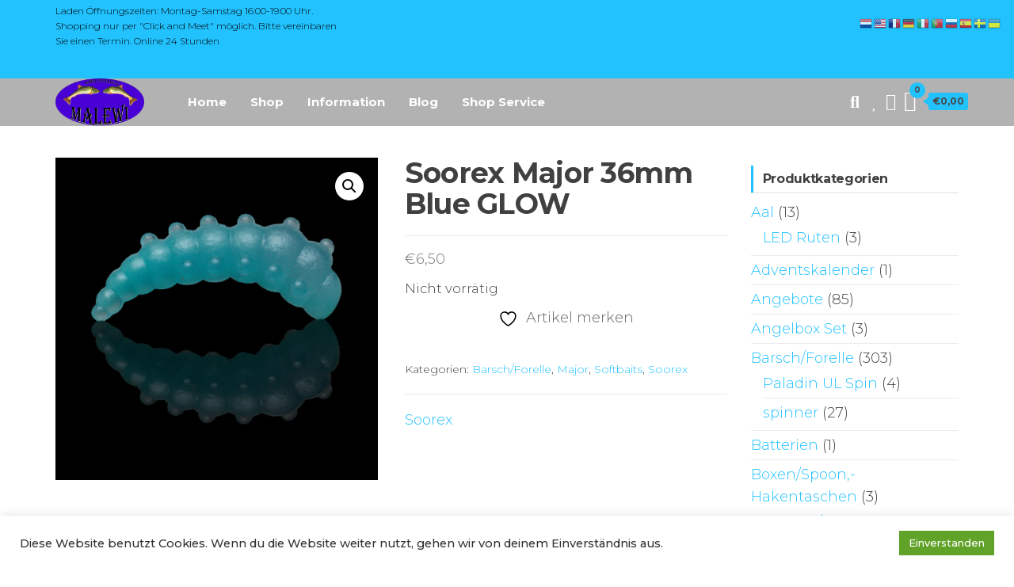

--- FILE ---
content_type: text/html; charset=UTF-8
request_url: https://malewi-shop.de/shop/softbaits/soorex/major/soorex-major-36mm-blue-glow/
body_size: 20947
content:
<!DOCTYPE html>
<html lang="de">
    <head>
        <meta charset="UTF-8">
        <meta name="viewport" content="width=device-width, initial-scale=1">
        <link rel="profile" href="http://gmpg.org/xfn/11">
        				<script>document.documentElement.className = document.documentElement.className + ' yes-js js_active js'</script>
			<meta name='robots' content='index, follow, max-image-preview:large, max-snippet:-1, max-video-preview:-1' />
	<style>img:is([sizes="auto" i], [sizes^="auto," i]) { contain-intrinsic-size: 3000px 1500px }</style>
	
	<!-- This site is optimized with the Yoast SEO plugin v26.7 - https://yoast.com/wordpress/plugins/seo/ -->
	<style type='text/css'></style><title>Soorex Major 36mm Blue GLOW - MALEWI Anglerglück</title>
	<meta name="description" content="Der extreme Weichheit des Materials und das Vorhandensein einer natürlichen Nahrungskomponente im inneren macht immer Lust........" />
	<link rel="canonical" href="https://malewi-shop.de/shop/softbaits/soorex/major/soorex-major-36mm-blue-glow/" />
	<meta property="og:locale" content="de_DE" />
	<meta property="og:type" content="article" />
	<meta property="og:title" content="Soorex Major 36mm Blue GLOW - MALEWI Anglerglück" />
	<meta property="og:description" content="Der extreme Weichheit des Materials und das Vorhandensein einer natürlichen Nahrungskomponente im inneren macht immer Lust........" />
	<meta property="og:url" content="https://malewi-shop.de/shop/softbaits/soorex/major/soorex-major-36mm-blue-glow/" />
	<meta property="og:site_name" content="MALEWI Anglerglück" />
	<meta property="article:publisher" content="https://www.facebook.com/malewi.anglergluck/" />
	<meta property="article:modified_time" content="2024-12-14T18:42:49+00:00" />
	<meta property="og:image" content="https://malewi-shop.de/wp-content/uploads/2022/06/212-Blue-glow-1-scaled.jpg" />
	<meta property="og:image:width" content="1024" />
	<meta property="og:image:height" content="1024" />
	<meta property="og:image:type" content="image/jpeg" />
	<meta name="twitter:card" content="summary_large_image" />
	<meta name="twitter:site" content="@home" />
	<meta name="twitter:label1" content="Geschätzte Lesezeit" />
	<meta name="twitter:data1" content="1 Minute" />
	<script type="application/ld+json" class="yoast-schema-graph">{"@context":"https://schema.org","@graph":[{"@type":"WebPage","@id":"https://malewi-shop.de/shop/softbaits/soorex/major/soorex-major-36mm-blue-glow/","url":"https://malewi-shop.de/shop/softbaits/soorex/major/soorex-major-36mm-blue-glow/","name":"Soorex Major 36mm Blue GLOW - MALEWI Anglerglück","isPartOf":{"@id":"https://malewi-shop.de/#website"},"primaryImageOfPage":{"@id":"https://malewi-shop.de/shop/softbaits/soorex/major/soorex-major-36mm-blue-glow/#primaryimage"},"image":{"@id":"https://malewi-shop.de/shop/softbaits/soorex/major/soorex-major-36mm-blue-glow/#primaryimage"},"thumbnailUrl":"https://i0.wp.com/malewi-shop.de/wp-content/uploads/2022/06/212-Blue-glow-1-scaled.jpg?fit=1024%2C1024&ssl=1","datePublished":"2023-10-01T12:32:27+00:00","dateModified":"2024-12-14T18:42:49+00:00","description":"Der extreme Weichheit des Materials und das Vorhandensein einer natürlichen Nahrungskomponente im inneren macht immer Lust........","breadcrumb":{"@id":"https://malewi-shop.de/shop/softbaits/soorex/major/soorex-major-36mm-blue-glow/#breadcrumb"},"inLanguage":"de","potentialAction":[{"@type":"ReadAction","target":["https://malewi-shop.de/shop/softbaits/soorex/major/soorex-major-36mm-blue-glow/"]}]},{"@type":"ImageObject","inLanguage":"de","@id":"https://malewi-shop.de/shop/softbaits/soorex/major/soorex-major-36mm-blue-glow/#primaryimage","url":"https://i0.wp.com/malewi-shop.de/wp-content/uploads/2022/06/212-Blue-glow-1-scaled.jpg?fit=1024%2C1024&ssl=1","contentUrl":"https://i0.wp.com/malewi-shop.de/wp-content/uploads/2022/06/212-Blue-glow-1-scaled.jpg?fit=1024%2C1024&ssl=1","width":1024,"height":1024},{"@type":"BreadcrumbList","@id":"https://malewi-shop.de/shop/softbaits/soorex/major/soorex-major-36mm-blue-glow/#breadcrumb","itemListElement":[{"@type":"ListItem","position":1,"name":"Главная страница","item":"https://malewi-shop.de/"},{"@type":"ListItem","position":2,"name":"Shop","item":"https://malewi-shop.de/shop/"},{"@type":"ListItem","position":3,"name":"Soorex Major 36mm Blue GLOW"}]},{"@type":"WebSite","@id":"https://malewi-shop.de/#website","url":"https://malewi-shop.de/","name":"MALEWI Anglerglück","description":"Die Website &quot;Malewi Shop&quot; bietet eine breite Auswahl an Angelzubehör, insbesondere hochwertige Produkte aus Japan, wie Yarie, Antem Dohna, Mukai und Soorex Pro Softbaits. Zusätzlich umfasst das Sortiment Ruten, Rollen und Schnüre sowie Zubehör für das Brandungsangeln.","publisher":{"@id":"https://malewi-shop.de/#organization"},"potentialAction":[{"@type":"SearchAction","target":{"@type":"EntryPoint","urlTemplate":"https://malewi-shop.de/?s={search_term_string}"},"query-input":{"@type":"PropertyValueSpecification","valueRequired":true,"valueName":"search_term_string"}}],"inLanguage":"de"},{"@type":"Organization","@id":"https://malewi-shop.de/#organization","name":"MALEWI Anglerglück","url":"https://malewi-shop.de/","logo":{"@type":"ImageObject","inLanguage":"de","@id":"https://malewi-shop.de/#/schema/logo/image/","url":"https://i0.wp.com/malewi-shop.de/wp-content/uploads/2020/11/Logo-1.png?fit=173%2C93&ssl=1","contentUrl":"https://i0.wp.com/malewi-shop.de/wp-content/uploads/2020/11/Logo-1.png?fit=173%2C93&ssl=1","width":173,"height":93,"caption":"MALEWI Anglerglück"},"image":{"@id":"https://malewi-shop.de/#/schema/logo/image/"},"sameAs":["https://www.facebook.com/malewi.anglergluck/","https://x.com/home"]}]}</script>
	<!-- / Yoast SEO plugin. -->


<link rel='dns-prefetch' href='//stats.wp.com' />
<link rel='dns-prefetch' href='//fonts.googleapis.com' />
<link href='https://fonts.gstatic.com' crossorigin rel='preconnect' />
<link rel='preconnect' href='//i0.wp.com' />
<link rel='preconnect' href='//c0.wp.com' />
<link rel="alternate" type="application/rss+xml" title="MALEWI Anglerglück &raquo; Feed" href="https://malewi-shop.de/feed/" />
<link rel="alternate" type="application/rss+xml" title="MALEWI Anglerglück &raquo; Kommentar-Feed" href="https://malewi-shop.de/comments/feed/" />
<link rel='stylesheet' id='jetpack_related-posts-css' href='https://c0.wp.com/p/jetpack/15.4/modules/related-posts/related-posts.css' type='text/css' media='all' />
<link rel='stylesheet' id='wp-block-library-css' href='https://c0.wp.com/c/6.8.3/wp-includes/css/dist/block-library/style.min.css' type='text/css' media='all' />
<style id='classic-theme-styles-inline-css' type='text/css'>
/*! This file is auto-generated */
.wp-block-button__link{color:#fff;background-color:#32373c;border-radius:9999px;box-shadow:none;text-decoration:none;padding:calc(.667em + 2px) calc(1.333em + 2px);font-size:1.125em}.wp-block-file__button{background:#32373c;color:#fff;text-decoration:none}
</style>
<link rel='stylesheet' id='mediaelement-css' href='https://c0.wp.com/c/6.8.3/wp-includes/js/mediaelement/mediaelementplayer-legacy.min.css' type='text/css' media='all' />
<link rel='stylesheet' id='wp-mediaelement-css' href='https://c0.wp.com/c/6.8.3/wp-includes/js/mediaelement/wp-mediaelement.min.css' type='text/css' media='all' />
<style id='jetpack-sharing-buttons-style-inline-css' type='text/css'>
.jetpack-sharing-buttons__services-list{display:flex;flex-direction:row;flex-wrap:wrap;gap:0;list-style-type:none;margin:5px;padding:0}.jetpack-sharing-buttons__services-list.has-small-icon-size{font-size:12px}.jetpack-sharing-buttons__services-list.has-normal-icon-size{font-size:16px}.jetpack-sharing-buttons__services-list.has-large-icon-size{font-size:24px}.jetpack-sharing-buttons__services-list.has-huge-icon-size{font-size:36px}@media print{.jetpack-sharing-buttons__services-list{display:none!important}}.editor-styles-wrapper .wp-block-jetpack-sharing-buttons{gap:0;padding-inline-start:0}ul.jetpack-sharing-buttons__services-list.has-background{padding:1.25em 2.375em}
</style>
<link rel='stylesheet' id='jquery-selectBox-css' href='https://malewi-shop.de/wp-content/cache/wmac/css/wmac_single_4ce4f046b3ae2c530d621e8a9df63468.css' type='text/css' media='all' />
<link rel='stylesheet' id='woocommerce_prettyPhoto_css-css' href='https://malewi-shop.de/wp-content/cache/wmac/css/wmac_single_79ddccef2aa8b3768ee846135f33877b.css' type='text/css' media='all' />
<link rel='stylesheet' id='yith-wcwl-main-css' href='https://malewi-shop.de/wp-content/cache/wmac/css/wmac_single_62fc188eef921be6a82b2e3832dcbfad.css' type='text/css' media='all' />
<style id='yith-wcwl-main-inline-css' type='text/css'>
 :root { --color-add-to-wishlist-background: #333333; --color-add-to-wishlist-text: #FFFFFF; --color-add-to-wishlist-border: #333333; --color-add-to-wishlist-background-hover: #333333; --color-add-to-wishlist-text-hover: #FFFFFF; --color-add-to-wishlist-border-hover: #333333; --rounded-corners-radius: 16px; --color-add-to-cart-background: #333333; --color-add-to-cart-text: #FFFFFF; --color-add-to-cart-border: #333333; --color-add-to-cart-background-hover: #4F4F4F; --color-add-to-cart-text-hover: #FFFFFF; --color-add-to-cart-border-hover: #4F4F4F; --add-to-cart-rounded-corners-radius: 16px; --color-button-style-1-background: #333333; --color-button-style-1-text: #FFFFFF; --color-button-style-1-border: #333333; --color-button-style-1-background-hover: #4F4F4F; --color-button-style-1-text-hover: #FFFFFF; --color-button-style-1-border-hover: #4F4F4F; --color-button-style-2-background: #333333; --color-button-style-2-text: #FFFFFF; --color-button-style-2-border: #333333; --color-button-style-2-background-hover: #4F4F4F; --color-button-style-2-text-hover: #FFFFFF; --color-button-style-2-border-hover: #4F4F4F; --color-wishlist-table-background: #FFFFFF; --color-wishlist-table-text: #6d6c6c; --color-wishlist-table-border: #FFFFFF; --color-headers-background: #F4F4F4; --color-share-button-color: #FFFFFF; --color-share-button-color-hover: #FFFFFF; --color-fb-button-background: #39599E; --color-fb-button-background-hover: #595A5A; --color-tw-button-background: #45AFE2; --color-tw-button-background-hover: #595A5A; --color-pr-button-background: #AB2E31; --color-pr-button-background-hover: #595A5A; --color-em-button-background: #FBB102; --color-em-button-background-hover: #595A5A; --color-wa-button-background: #00A901; --color-wa-button-background-hover: #595A5A; --feedback-duration: 3s } 
 :root { --color-add-to-wishlist-background: #333333; --color-add-to-wishlist-text: #FFFFFF; --color-add-to-wishlist-border: #333333; --color-add-to-wishlist-background-hover: #333333; --color-add-to-wishlist-text-hover: #FFFFFF; --color-add-to-wishlist-border-hover: #333333; --rounded-corners-radius: 16px; --color-add-to-cart-background: #333333; --color-add-to-cart-text: #FFFFFF; --color-add-to-cart-border: #333333; --color-add-to-cart-background-hover: #4F4F4F; --color-add-to-cart-text-hover: #FFFFFF; --color-add-to-cart-border-hover: #4F4F4F; --add-to-cart-rounded-corners-radius: 16px; --color-button-style-1-background: #333333; --color-button-style-1-text: #FFFFFF; --color-button-style-1-border: #333333; --color-button-style-1-background-hover: #4F4F4F; --color-button-style-1-text-hover: #FFFFFF; --color-button-style-1-border-hover: #4F4F4F; --color-button-style-2-background: #333333; --color-button-style-2-text: #FFFFFF; --color-button-style-2-border: #333333; --color-button-style-2-background-hover: #4F4F4F; --color-button-style-2-text-hover: #FFFFFF; --color-button-style-2-border-hover: #4F4F4F; --color-wishlist-table-background: #FFFFFF; --color-wishlist-table-text: #6d6c6c; --color-wishlist-table-border: #FFFFFF; --color-headers-background: #F4F4F4; --color-share-button-color: #FFFFFF; --color-share-button-color-hover: #FFFFFF; --color-fb-button-background: #39599E; --color-fb-button-background-hover: #595A5A; --color-tw-button-background: #45AFE2; --color-tw-button-background-hover: #595A5A; --color-pr-button-background: #AB2E31; --color-pr-button-background-hover: #595A5A; --color-em-button-background: #FBB102; --color-em-button-background-hover: #595A5A; --color-wa-button-background: #00A901; --color-wa-button-background-hover: #595A5A; --feedback-duration: 3s } 
</style>
<style id='global-styles-inline-css' type='text/css'>
:root{--wp--preset--aspect-ratio--square: 1;--wp--preset--aspect-ratio--4-3: 4/3;--wp--preset--aspect-ratio--3-4: 3/4;--wp--preset--aspect-ratio--3-2: 3/2;--wp--preset--aspect-ratio--2-3: 2/3;--wp--preset--aspect-ratio--16-9: 16/9;--wp--preset--aspect-ratio--9-16: 9/16;--wp--preset--color--black: #000000;--wp--preset--color--cyan-bluish-gray: #abb8c3;--wp--preset--color--white: #ffffff;--wp--preset--color--pale-pink: #f78da7;--wp--preset--color--vivid-red: #cf2e2e;--wp--preset--color--luminous-vivid-orange: #ff6900;--wp--preset--color--luminous-vivid-amber: #fcb900;--wp--preset--color--light-green-cyan: #7bdcb5;--wp--preset--color--vivid-green-cyan: #00d084;--wp--preset--color--pale-cyan-blue: #8ed1fc;--wp--preset--color--vivid-cyan-blue: #0693e3;--wp--preset--color--vivid-purple: #9b51e0;--wp--preset--gradient--vivid-cyan-blue-to-vivid-purple: linear-gradient(135deg,rgba(6,147,227,1) 0%,rgb(155,81,224) 100%);--wp--preset--gradient--light-green-cyan-to-vivid-green-cyan: linear-gradient(135deg,rgb(122,220,180) 0%,rgb(0,208,130) 100%);--wp--preset--gradient--luminous-vivid-amber-to-luminous-vivid-orange: linear-gradient(135deg,rgba(252,185,0,1) 0%,rgba(255,105,0,1) 100%);--wp--preset--gradient--luminous-vivid-orange-to-vivid-red: linear-gradient(135deg,rgba(255,105,0,1) 0%,rgb(207,46,46) 100%);--wp--preset--gradient--very-light-gray-to-cyan-bluish-gray: linear-gradient(135deg,rgb(238,238,238) 0%,rgb(169,184,195) 100%);--wp--preset--gradient--cool-to-warm-spectrum: linear-gradient(135deg,rgb(74,234,220) 0%,rgb(151,120,209) 20%,rgb(207,42,186) 40%,rgb(238,44,130) 60%,rgb(251,105,98) 80%,rgb(254,248,76) 100%);--wp--preset--gradient--blush-light-purple: linear-gradient(135deg,rgb(255,206,236) 0%,rgb(152,150,240) 100%);--wp--preset--gradient--blush-bordeaux: linear-gradient(135deg,rgb(254,205,165) 0%,rgb(254,45,45) 50%,rgb(107,0,62) 100%);--wp--preset--gradient--luminous-dusk: linear-gradient(135deg,rgb(255,203,112) 0%,rgb(199,81,192) 50%,rgb(65,88,208) 100%);--wp--preset--gradient--pale-ocean: linear-gradient(135deg,rgb(255,245,203) 0%,rgb(182,227,212) 50%,rgb(51,167,181) 100%);--wp--preset--gradient--electric-grass: linear-gradient(135deg,rgb(202,248,128) 0%,rgb(113,206,126) 100%);--wp--preset--gradient--midnight: linear-gradient(135deg,rgb(2,3,129) 0%,rgb(40,116,252) 100%);--wp--preset--font-size--small: 13px;--wp--preset--font-size--medium: 20px;--wp--preset--font-size--large: 36px;--wp--preset--font-size--x-large: 42px;--wp--preset--spacing--20: 0.44rem;--wp--preset--spacing--30: 0.67rem;--wp--preset--spacing--40: 1rem;--wp--preset--spacing--50: 1.5rem;--wp--preset--spacing--60: 2.25rem;--wp--preset--spacing--70: 3.38rem;--wp--preset--spacing--80: 5.06rem;--wp--preset--shadow--natural: 6px 6px 9px rgba(0, 0, 0, 0.2);--wp--preset--shadow--deep: 12px 12px 50px rgba(0, 0, 0, 0.4);--wp--preset--shadow--sharp: 6px 6px 0px rgba(0, 0, 0, 0.2);--wp--preset--shadow--outlined: 6px 6px 0px -3px rgba(255, 255, 255, 1), 6px 6px rgba(0, 0, 0, 1);--wp--preset--shadow--crisp: 6px 6px 0px rgba(0, 0, 0, 1);}:where(.is-layout-flex){gap: 0.5em;}:where(.is-layout-grid){gap: 0.5em;}body .is-layout-flex{display: flex;}.is-layout-flex{flex-wrap: wrap;align-items: center;}.is-layout-flex > :is(*, div){margin: 0;}body .is-layout-grid{display: grid;}.is-layout-grid > :is(*, div){margin: 0;}:where(.wp-block-columns.is-layout-flex){gap: 2em;}:where(.wp-block-columns.is-layout-grid){gap: 2em;}:where(.wp-block-post-template.is-layout-flex){gap: 1.25em;}:where(.wp-block-post-template.is-layout-grid){gap: 1.25em;}.has-black-color{color: var(--wp--preset--color--black) !important;}.has-cyan-bluish-gray-color{color: var(--wp--preset--color--cyan-bluish-gray) !important;}.has-white-color{color: var(--wp--preset--color--white) !important;}.has-pale-pink-color{color: var(--wp--preset--color--pale-pink) !important;}.has-vivid-red-color{color: var(--wp--preset--color--vivid-red) !important;}.has-luminous-vivid-orange-color{color: var(--wp--preset--color--luminous-vivid-orange) !important;}.has-luminous-vivid-amber-color{color: var(--wp--preset--color--luminous-vivid-amber) !important;}.has-light-green-cyan-color{color: var(--wp--preset--color--light-green-cyan) !important;}.has-vivid-green-cyan-color{color: var(--wp--preset--color--vivid-green-cyan) !important;}.has-pale-cyan-blue-color{color: var(--wp--preset--color--pale-cyan-blue) !important;}.has-vivid-cyan-blue-color{color: var(--wp--preset--color--vivid-cyan-blue) !important;}.has-vivid-purple-color{color: var(--wp--preset--color--vivid-purple) !important;}.has-black-background-color{background-color: var(--wp--preset--color--black) !important;}.has-cyan-bluish-gray-background-color{background-color: var(--wp--preset--color--cyan-bluish-gray) !important;}.has-white-background-color{background-color: var(--wp--preset--color--white) !important;}.has-pale-pink-background-color{background-color: var(--wp--preset--color--pale-pink) !important;}.has-vivid-red-background-color{background-color: var(--wp--preset--color--vivid-red) !important;}.has-luminous-vivid-orange-background-color{background-color: var(--wp--preset--color--luminous-vivid-orange) !important;}.has-luminous-vivid-amber-background-color{background-color: var(--wp--preset--color--luminous-vivid-amber) !important;}.has-light-green-cyan-background-color{background-color: var(--wp--preset--color--light-green-cyan) !important;}.has-vivid-green-cyan-background-color{background-color: var(--wp--preset--color--vivid-green-cyan) !important;}.has-pale-cyan-blue-background-color{background-color: var(--wp--preset--color--pale-cyan-blue) !important;}.has-vivid-cyan-blue-background-color{background-color: var(--wp--preset--color--vivid-cyan-blue) !important;}.has-vivid-purple-background-color{background-color: var(--wp--preset--color--vivid-purple) !important;}.has-black-border-color{border-color: var(--wp--preset--color--black) !important;}.has-cyan-bluish-gray-border-color{border-color: var(--wp--preset--color--cyan-bluish-gray) !important;}.has-white-border-color{border-color: var(--wp--preset--color--white) !important;}.has-pale-pink-border-color{border-color: var(--wp--preset--color--pale-pink) !important;}.has-vivid-red-border-color{border-color: var(--wp--preset--color--vivid-red) !important;}.has-luminous-vivid-orange-border-color{border-color: var(--wp--preset--color--luminous-vivid-orange) !important;}.has-luminous-vivid-amber-border-color{border-color: var(--wp--preset--color--luminous-vivid-amber) !important;}.has-light-green-cyan-border-color{border-color: var(--wp--preset--color--light-green-cyan) !important;}.has-vivid-green-cyan-border-color{border-color: var(--wp--preset--color--vivid-green-cyan) !important;}.has-pale-cyan-blue-border-color{border-color: var(--wp--preset--color--pale-cyan-blue) !important;}.has-vivid-cyan-blue-border-color{border-color: var(--wp--preset--color--vivid-cyan-blue) !important;}.has-vivid-purple-border-color{border-color: var(--wp--preset--color--vivid-purple) !important;}.has-vivid-cyan-blue-to-vivid-purple-gradient-background{background: var(--wp--preset--gradient--vivid-cyan-blue-to-vivid-purple) !important;}.has-light-green-cyan-to-vivid-green-cyan-gradient-background{background: var(--wp--preset--gradient--light-green-cyan-to-vivid-green-cyan) !important;}.has-luminous-vivid-amber-to-luminous-vivid-orange-gradient-background{background: var(--wp--preset--gradient--luminous-vivid-amber-to-luminous-vivid-orange) !important;}.has-luminous-vivid-orange-to-vivid-red-gradient-background{background: var(--wp--preset--gradient--luminous-vivid-orange-to-vivid-red) !important;}.has-very-light-gray-to-cyan-bluish-gray-gradient-background{background: var(--wp--preset--gradient--very-light-gray-to-cyan-bluish-gray) !important;}.has-cool-to-warm-spectrum-gradient-background{background: var(--wp--preset--gradient--cool-to-warm-spectrum) !important;}.has-blush-light-purple-gradient-background{background: var(--wp--preset--gradient--blush-light-purple) !important;}.has-blush-bordeaux-gradient-background{background: var(--wp--preset--gradient--blush-bordeaux) !important;}.has-luminous-dusk-gradient-background{background: var(--wp--preset--gradient--luminous-dusk) !important;}.has-pale-ocean-gradient-background{background: var(--wp--preset--gradient--pale-ocean) !important;}.has-electric-grass-gradient-background{background: var(--wp--preset--gradient--electric-grass) !important;}.has-midnight-gradient-background{background: var(--wp--preset--gradient--midnight) !important;}.has-small-font-size{font-size: var(--wp--preset--font-size--small) !important;}.has-medium-font-size{font-size: var(--wp--preset--font-size--medium) !important;}.has-large-font-size{font-size: var(--wp--preset--font-size--large) !important;}.has-x-large-font-size{font-size: var(--wp--preset--font-size--x-large) !important;}
:where(.wp-block-post-template.is-layout-flex){gap: 1.25em;}:where(.wp-block-post-template.is-layout-grid){gap: 1.25em;}
:where(.wp-block-columns.is-layout-flex){gap: 2em;}:where(.wp-block-columns.is-layout-grid){gap: 2em;}
:root :where(.wp-block-pullquote){font-size: 1.5em;line-height: 1.6;}
</style>
<link rel='stylesheet' id='wbcr-comments-plus-url-span-css' href='https://malewi-shop.de/wp-content/cache/wmac/css/wmac_single_6396520849c95db518a4bb349fd6dc20.css' type='text/css' media='all' />
<link rel='stylesheet' id='contact-form-7-css' href='https://malewi-shop.de/wp-content/cache/wmac/css/wmac_single_64ac31699f5326cb3c76122498b76f66.css' type='text/css' media='all' />
<link rel='stylesheet' id='cookie-law-info-css' href='https://malewi-shop.de/wp-content/cache/wmac/css/wmac_single_20e8490fab0dcf7557a5c8b54494db6f.css' type='text/css' media='all' />
<link rel='stylesheet' id='cookie-law-info-gdpr-css' href='https://malewi-shop.de/wp-content/cache/wmac/css/wmac_single_359aca8a88b2331aa34ac505acad9911.css' type='text/css' media='all' />
<link rel='stylesheet' id='photoswipe-css' href='https://c0.wp.com/p/woocommerce/10.4.3/assets/css/photoswipe/photoswipe.min.css' type='text/css' media='all' />
<link rel='stylesheet' id='photoswipe-default-skin-css' href='https://c0.wp.com/p/woocommerce/10.4.3/assets/css/photoswipe/default-skin/default-skin.min.css' type='text/css' media='all' />
<link rel='stylesheet' id='woocommerce-layout-css' href='https://c0.wp.com/p/woocommerce/10.4.3/assets/css/woocommerce-layout.css' type='text/css' media='all' />
<style id='woocommerce-layout-inline-css' type='text/css'>

	.infinite-scroll .woocommerce-pagination {
		display: none;
	}
</style>
<link rel='stylesheet' id='woocommerce-smallscreen-css' href='https://c0.wp.com/p/woocommerce/10.4.3/assets/css/woocommerce-smallscreen.css' type='text/css' media='only screen and (max-width: 768px)' />
<link rel='stylesheet' id='woocommerce-general-css' href='https://c0.wp.com/p/woocommerce/10.4.3/assets/css/woocommerce.css' type='text/css' media='all' />
<style id='woocommerce-inline-inline-css' type='text/css'>
.woocommerce form .form-row .required { visibility: visible; }
</style>
<link rel='stylesheet' id='bootstrap-css' href='https://malewi-shop.de/wp-content/cache/wmac/css/wmac_single_15b438005129873f522c957d10c22c7b.css' type='text/css' media='all' />
<link rel='stylesheet' id='mmenu-light-css' href='https://malewi-shop.de/wp-content/themes/envo-online-store/css/mmenu-light.min.css' type='text/css' media='all' />
<link rel='stylesheet' id='envo-online-store-stylesheet-css' href='https://malewi-shop.de/wp-content/cache/wmac/css/wmac_single_59b9bc6b7a8dcad31a3fa246fb3b63a9.css' type='text/css' media='all' />
<link rel='stylesheet' id='line-awesome-css' href='https://malewi-shop.de/wp-content/themes/envo-online-store/css/line-awesome.min.css' type='text/css' media='all' />
<link rel='stylesheet' id='pwb-styles-frontend-css' href='https://malewi-shop.de/wp-content/cache/wmac/css/wmac_single_948a84da690ea4880246a305fa299fd7.css' type='text/css' media='all' />
<script type="text/javascript" id="jetpack_related-posts-js-extra">
/* <![CDATA[ */
var related_posts_js_options = {"post_heading":"h4"};
/* ]]> */
</script>
<script type="text/javascript" src="https://c0.wp.com/p/jetpack/15.4/_inc/build/related-posts/related-posts.min.js" id="jetpack_related-posts-js"></script>
<script type="text/javascript" src="https://c0.wp.com/c/6.8.3/wp-includes/js/jquery/jquery.min.js" id="jquery-core-js"></script>
<script type="text/javascript" src="https://c0.wp.com/c/6.8.3/wp-includes/js/jquery/jquery-migrate.min.js" id="jquery-migrate-js"></script>
<script type="text/javascript" id="cookie-law-info-js-extra">
/* <![CDATA[ */
var Cli_Data = {"nn_cookie_ids":[],"cookielist":[],"non_necessary_cookies":[],"ccpaEnabled":"","ccpaRegionBased":"","ccpaBarEnabled":"","strictlyEnabled":["necessary","obligatoire"],"ccpaType":"gdpr","js_blocking":"1","custom_integration":"","triggerDomRefresh":"","secure_cookies":""};
var cli_cookiebar_settings = {"animate_speed_hide":"500","animate_speed_show":"500","background":"#FFF","border":"#b1a6a6c2","border_on":"","button_1_button_colour":"#61a229","button_1_button_hover":"#4e8221","button_1_link_colour":"#fff","button_1_as_button":"1","button_1_new_win":"","button_2_button_colour":"#333","button_2_button_hover":"#292929","button_2_link_colour":"#444","button_2_as_button":"","button_2_hidebar":"","button_3_button_colour":"#3566bb","button_3_button_hover":"#2a5296","button_3_link_colour":"#fff","button_3_as_button":"1","button_3_new_win":"","button_4_button_colour":"#000","button_4_button_hover":"#000000","button_4_link_colour":"#333333","button_4_as_button":"","button_7_button_colour":"#61a229","button_7_button_hover":"#4e8221","button_7_link_colour":"#fff","button_7_as_button":"1","button_7_new_win":"","font_family":"inherit","header_fix":"","notify_animate_hide":"1","notify_animate_show":"","notify_div_id":"#cookie-law-info-bar","notify_position_horizontal":"right","notify_position_vertical":"bottom","scroll_close":"","scroll_close_reload":"","accept_close_reload":"","reject_close_reload":"","showagain_tab":"","showagain_background":"#fff","showagain_border":"#000","showagain_div_id":"#cookie-law-info-again","showagain_x_position":"100px","text":"#333333","show_once_yn":"","show_once":"10000","logging_on":"","as_popup":"","popup_overlay":"1","bar_heading_text":"","cookie_bar_as":"banner","popup_showagain_position":"bottom-right","widget_position":"left"};
var log_object = {"ajax_url":"https:\/\/malewi-shop.de\/wp-admin\/admin-ajax.php"};
/* ]]> */
</script>
<script type="text/javascript" src="https://malewi-shop.de/wp-content/cache/wmac/js/wmac_single_c5592a6fda4d0b779f56db2d5ddac010.js?ver=3.3.9.1" id="cookie-law-info-js"></script>
<script type="text/javascript" src="https://c0.wp.com/p/woocommerce/10.4.3/assets/js/jquery-blockui/jquery.blockUI.min.js" id="wc-jquery-blockui-js" defer="defer" data-wp-strategy="defer"></script>
<script type="text/javascript" id="wc-add-to-cart-js-extra">
/* <![CDATA[ */
var wc_add_to_cart_params = {"ajax_url":"\/wp-admin\/admin-ajax.php","wc_ajax_url":"\/?wc-ajax=%%endpoint%%","i18n_view_cart":"Warenkorb anzeigen","cart_url":"https:\/\/malewi-shop.de\/warenkorb\/","is_cart":"","cart_redirect_after_add":"no"};
/* ]]> */
</script>
<script type="text/javascript" src="https://c0.wp.com/p/woocommerce/10.4.3/assets/js/frontend/add-to-cart.min.js" id="wc-add-to-cart-js" defer="defer" data-wp-strategy="defer"></script>
<script type="text/javascript" src="https://c0.wp.com/p/woocommerce/10.4.3/assets/js/zoom/jquery.zoom.min.js" id="wc-zoom-js" defer="defer" data-wp-strategy="defer"></script>
<script type="text/javascript" src="https://c0.wp.com/p/woocommerce/10.4.3/assets/js/flexslider/jquery.flexslider.min.js" id="wc-flexslider-js" defer="defer" data-wp-strategy="defer"></script>
<script type="text/javascript" src="https://c0.wp.com/p/woocommerce/10.4.3/assets/js/photoswipe/photoswipe.min.js" id="wc-photoswipe-js" defer="defer" data-wp-strategy="defer"></script>
<script type="text/javascript" src="https://c0.wp.com/p/woocommerce/10.4.3/assets/js/photoswipe/photoswipe-ui-default.min.js" id="wc-photoswipe-ui-default-js" defer="defer" data-wp-strategy="defer"></script>
<script type="text/javascript" id="wc-single-product-js-extra">
/* <![CDATA[ */
var wc_single_product_params = {"i18n_required_rating_text":"Bitte w\u00e4hle eine Bewertung","i18n_rating_options":["1 von 5\u00a0Sternen","2 von 5\u00a0Sternen","3 von 5\u00a0Sternen","4 von 5\u00a0Sternen","5 von 5\u00a0Sternen"],"i18n_product_gallery_trigger_text":"Bildergalerie im Vollbildmodus anzeigen","review_rating_required":"no","flexslider":{"rtl":false,"animation":"slide","smoothHeight":true,"directionNav":false,"controlNav":"thumbnails","slideshow":false,"animationSpeed":500,"animationLoop":false,"allowOneSlide":false},"zoom_enabled":"1","zoom_options":[],"photoswipe_enabled":"1","photoswipe_options":{"shareEl":false,"closeOnScroll":false,"history":false,"hideAnimationDuration":0,"showAnimationDuration":0},"flexslider_enabled":"1"};
/* ]]> */
</script>
<script type="text/javascript" src="https://c0.wp.com/p/woocommerce/10.4.3/assets/js/frontend/single-product.min.js" id="wc-single-product-js" defer="defer" data-wp-strategy="defer"></script>
<script type="text/javascript" src="https://c0.wp.com/p/woocommerce/10.4.3/assets/js/js-cookie/js.cookie.min.js" id="wc-js-cookie-js" defer="defer" data-wp-strategy="defer"></script>
<script type="text/javascript" id="woocommerce-js-extra">
/* <![CDATA[ */
var woocommerce_params = {"ajax_url":"\/wp-admin\/admin-ajax.php","wc_ajax_url":"\/?wc-ajax=%%endpoint%%","i18n_password_show":"Passwort anzeigen","i18n_password_hide":"Passwort ausblenden"};
/* ]]> */
</script>
<script type="text/javascript" src="https://c0.wp.com/p/woocommerce/10.4.3/assets/js/frontend/woocommerce.min.js" id="woocommerce-js" defer="defer" data-wp-strategy="defer"></script>
<script type="text/javascript" id="wc-cart-fragments-js-extra">
/* <![CDATA[ */
var wc_cart_fragments_params = {"ajax_url":"\/wp-admin\/admin-ajax.php","wc_ajax_url":"\/?wc-ajax=%%endpoint%%","cart_hash_key":"wc_cart_hash_77c38d63ac78e28b7839604e24130bcc","fragment_name":"wc_fragments_77c38d63ac78e28b7839604e24130bcc","request_timeout":"5000"};
/* ]]> */
</script>
<script type="text/javascript" src="https://c0.wp.com/p/woocommerce/10.4.3/assets/js/frontend/cart-fragments.min.js" id="wc-cart-fragments-js" defer="defer" data-wp-strategy="defer"></script>
<script type="text/javascript" id="wbcr_clearfy-css-lazy-load-js-extra">
/* <![CDATA[ */
var wbcr_clearfy_async_links = {"wbcr_clearfy-google-fonts":"https:\/\/fonts.googleapis.com\/css?family=Montserrat:300,500,700&subset=cyrillic,cyrillic-ext,greek,greek-ext,latin-ext,vietnamese"};
/* ]]> */
</script>
<script type="text/javascript" src="https://malewi-shop.de/wp-content/plugins/clearfy/assets/js/css-lazy-load.min.js?ver=2.4.1" id="wbcr_clearfy-css-lazy-load-js"></script>
<link rel="https://api.w.org/" href="https://malewi-shop.de/wp-json/" /><link rel="alternate" title="JSON" type="application/json" href="https://malewi-shop.de/wp-json/wp/v2/product/9390" /><link rel="alternate" title="oEmbed (JSON)" type="application/json+oembed" href="https://malewi-shop.de/wp-json/oembed/1.0/embed?url=https%3A%2F%2Fmalewi-shop.de%2Fshop%2Fsoftbaits%2Fsoorex%2Fmajor%2Fsoorex-major-36mm-blue-glow%2F" />
<link rel="alternate" title="oEmbed (XML)" type="text/xml+oembed" href="https://malewi-shop.de/wp-json/oembed/1.0/embed?url=https%3A%2F%2Fmalewi-shop.de%2Fshop%2Fsoftbaits%2Fsoorex%2Fmajor%2Fsoorex-major-36mm-blue-glow%2F&#038;format=xml" />

		<!-- GA Google Analytics @ https://m0n.co/ga -->
		<script async src="https://www.googletagmanager.com/gtag/js?id=G-GWLWR3TGPE"></script>
		<script>
			window.dataLayer = window.dataLayer || [];
			function gtag(){dataLayer.push(arguments);}
			gtag('js', new Date());
			gtag('config', 'G-GWLWR3TGPE');
		</script>

		<style>img#wpstats{display:none}</style>
		<!-- Analytics by WP Statistics - https://wp-statistics.com -->
	<noscript><style>.woocommerce-product-gallery{ opacity: 1 !important; }</style></noscript>
	<meta name="generator" content="Elementor 3.34.1; features: additional_custom_breakpoints; settings: css_print_method-internal, google_font-enabled, font_display-auto">
			<style>
				.e-con.e-parent:nth-of-type(n+4):not(.e-lazyloaded):not(.e-no-lazyload),
				.e-con.e-parent:nth-of-type(n+4):not(.e-lazyloaded):not(.e-no-lazyload) * {
					background-image: none !important;
				}
				@media screen and (max-height: 1024px) {
					.e-con.e-parent:nth-of-type(n+3):not(.e-lazyloaded):not(.e-no-lazyload),
					.e-con.e-parent:nth-of-type(n+3):not(.e-lazyloaded):not(.e-no-lazyload) * {
						background-image: none !important;
					}
				}
				@media screen and (max-height: 640px) {
					.e-con.e-parent:nth-of-type(n+2):not(.e-lazyloaded):not(.e-no-lazyload),
					.e-con.e-parent:nth-of-type(n+2):not(.e-lazyloaded):not(.e-no-lazyload) * {
						background-image: none !important;
					}
				}
			</style>
			            <style type="text/css" id="envo-online-store-header-css">
                                .site-header {
                        background-image: url(https://malewi-shop.de/wp-content/themes/envo-online-store/img/bg.jpg);
                        background-repeat: no-repeat;
                        background-position: 50% 50%;
                        -webkit-background-size: cover;
                        -moz-background-size:    cover;
                        -o-background-size:      cover;
                        background-size:         cover;
                    }
            	
                                .site-title,
                    .site-description {
                        position: absolute;
                        clip: rect(1px, 1px, 1px, 1px);
                    }
            	
            </style>
            <link rel="icon" href="https://i0.wp.com/malewi-shop.de/wp-content/uploads/2020/11/cropped-LogoL-2.png?fit=32%2C32&#038;ssl=1" sizes="32x32" />
<link rel="icon" href="https://i0.wp.com/malewi-shop.de/wp-content/uploads/2020/11/cropped-LogoL-2.png?fit=192%2C192&#038;ssl=1" sizes="192x192" />
<link rel="apple-touch-icon" href="https://i0.wp.com/malewi-shop.de/wp-content/uploads/2020/11/cropped-LogoL-2.png?fit=180%2C180&#038;ssl=1" />
<meta name="msapplication-TileImage" content="https://i0.wp.com/malewi-shop.de/wp-content/uploads/2020/11/cropped-LogoL-2.png?fit=270%2C270&#038;ssl=1" />
    </head>
    <body id="blog" class="wp-singular product-template-default single single-product postid-9390 wp-custom-logo wp-theme-envo-online-store theme-envo-online-store woocommerce woocommerce-page woocommerce-no-js elementor-default elementor-kit-1">
        <a class="skip-link screen-reader-text" href="#site-content">Zum Inhalt springen</a>        <div class="page-wrap">
                <div class="top-bar-section container-fluid">
        <div class="container">
            <div class="row">
                <div id="block-3" class="widget widget_block col-sm-4"><p style="color:#000000;">Laden Öffnungszeiten: Montag-Samstag 16:00-19:00 Uhr. Shopping nur per "Click and Meet" möglich. Bitte vereinbaren Sie einen Termin. Online 24 Stunden</p></div><div id="block-11" class="widget widget_block col-sm-4">
<h4 class="wp-block-heading has-text-align-right"></h4>
</div><div id="block-17" class="widget widget_block widget_text col-sm-4">
<p></p>
</div><div id="block-19" class="widget widget_block col-sm-4">
<h2 class="wp-block-heading"></h2>
</div><div id="block-15" class="widget widget_block widget_text col-sm-4">
<p></p>
</div><div id="block-16" class="widget widget_block widget_text col-sm-4">
<p></p>
</div><div id="block-18" class="widget widget_block col-sm-4">
<h1 class="wp-block-heading"><mark style="background-color:rgba(0, 0, 0, 0)" class="has-inline-color has-black-color"></mark></h1>
</div>            </div>
        </div>
    </div>
 
<div class="main-menu">
    <nav id="site-navigation" class="navbar navbar-default">     
        <div class="container">   
            <div class="navbar-header">
                <div class="site-heading mobile-heading" >
                            <div class="site-branding-logo">
            <a href="https://malewi-shop.de/" class="custom-logo-link" rel="home"><img width="173" height="93" src="https://i0.wp.com/malewi-shop.de/wp-content/uploads/2020/11/Logo-1.png?fit=173%2C93&amp;ssl=1" class="custom-logo" alt="MALEWI Anglerglück" decoding="async" title="Soorex Major 36mm  Blue GLOW" /></a>        </div>
        <div class="site-branding-text">
                            <p class="site-title"><a href="https://malewi-shop.de/" rel="home">MALEWI Anglerglück</a></p>
            
                            <p class="site-description">
                    Die Website &quot;Malewi Shop&quot; bietet eine breite Auswahl an Angelzubehör, insbesondere hochwertige Produkte aus Japan, wie Yarie, Antem Dohna, Mukai und Soorex Pro Softbaits. Zusätzlich umfasst das Sortiment Ruten, Rollen und Schnüre sowie Zubehör für das Brandungsangeln.                </p>
                    </div><!-- .site-branding-text -->
                        </div>
            </div>
                <div class="woo-head-icons">
                                            <div class="header-icons-cart header-icons" >
                                        <div class="header-cart">
                <div class="header-cart-block">
                    <div class="header-cart-inner">
                        	
        <a class="cart-contents" href="https://malewi-shop.de/warenkorb/" data-tooltip="Warenkorb" title="Warenkorb">
            <i class="la la-shopping-bag"><span class="count">0</span></i>
            <div class="amount-cart hidden-xs">&euro;0,00</div> 
        </a>
                                <ul class="site-header-cart menu list-unstyled text-center">
                            <li>
                                <div class="widget woocommerce widget_shopping_cart"><div class="widget_shopping_cart_content"></div></div>                            </li>
                        </ul>
                    </div>
                </div>
            </div>
                                    </div>	
                                                                <div class="header-icons-account header-icons" >
                                        <div class="header-my-account">
                <div class="header-login"> 
                    <a href="https://malewi-shop.de/mein-konto/" data-tooltip="Mein Konto" title="Mein Konto">
                        <i class="la la-user"></i>
                    </a>
                </div>
            </div>
                                    </div>
                                                                <div class="header-icons-wishlist header-icons" >
                                        <div class="header-wishlist">
                <a href="https://malewi-shop.de/wishlist/" data-tooltip="Wunschliste" title="Wunschliste">
                    <i class="lar la-heart"></i>
                </a>
            </div>
                                    </div>
                                                                <div class="header-icons-compare header-icons" >
                                                    </div>
                                                                <div class="header-icons-search header-icons" >
                                        <div class="header-search">
                <a id="header-search-icon" href="#" data-tooltip="Suche" title="Suche">
                    <i class="la la-search"></i>
                </a>   
                <div class="search-heading">
                    <div class="header-search-form">
                        <form role="search" method="get" action="https://malewi-shop.de/">
                            <input type="hidden" name="post_type" value="product" />
                            <input class="header-search-input" name="s" type="text" placeholder="Produkte suchen …"/>
                            <button class="header-search-button" type="submit"><i class="la la-search" aria-hidden="true"></i></button>
                        </form>
                    </div>
                </div>
            </div>    
                                    </div>
                                                                <a href="#my-menu" id="main-menu-panel" class="open-panel" data-panel="main-menu-panel">
                            <span></span>
                            <span></span>
                            <span></span>
                        </a>
                        <span class="navbar-brand brand-absolute visible-xs">Menü</span>
                                <div id="my-menu" class="menu-container"><ul id="menu-main-menu" class="nav navbar-nav navbar-left"><li itemscope="itemscope" itemtype="https://www.schema.org/SiteNavigationElement" id="menu-item-2395" class="menu-item menu-item-type-post_type menu-item-object-page menu-item-home menu-item-2395 nav-item"><a title="Home" href="https://malewi-shop.de/" class="nav-link">Home</a></li>
<li itemscope="itemscope" itemtype="https://www.schema.org/SiteNavigationElement" id="menu-item-276" class="menu-item menu-item-type-post_type menu-item-object-page current_page_parent menu-item-276 nav-item"><a title="Shop" href="https://malewi-shop.de/shop/" class="nav-link">Shop</a></li>
<li itemscope="itemscope" itemtype="https://www.schema.org/SiteNavigationElement" id="menu-item-297" class="menu-item menu-item-type-post_type menu-item-object-page menu-item-297 nav-item"><a title="Information" href="https://malewi-shop.de/information/" class="nav-link">Information</a></li>
<li itemscope="itemscope" itemtype="https://www.schema.org/SiteNavigationElement" id="menu-item-296" class="menu-item menu-item-type-post_type menu-item-object-page menu-item-296 nav-item"><a title="Blog" href="https://malewi-shop.de/blog/" class="nav-link">Blog</a></li>
<li itemscope="itemscope" itemtype="https://www.schema.org/SiteNavigationElement" id="menu-item-299" class="menu-item menu-item-type-post_type menu-item-object-page menu-item-299 nav-item"><a title="Shop Service" href="https://malewi-shop.de/shop-service/" class="nav-link">Shop Service</a></li>
</ul></div>        </div>
            </nav> 
</div>
            

	    <div id="site-content" class="container main-container" role="main">
        <div class="page-area">
            <!-- start content container -->
            <div class="row">
                <article class="col-md-9">
    
					
			<div class="woocommerce-notices-wrapper"></div><div id="product-9390" class="product type-product post-9390 status-publish first outofstock product_cat-barsch-forelle product_cat-major product_cat-softbaits product_cat-soorex has-post-thumbnail taxable shipping-taxable purchasable product-type-simple">

	<div class="woocommerce-product-gallery woocommerce-product-gallery--with-images woocommerce-product-gallery--columns-4 images" data-columns="4" style="opacity: 0; transition: opacity .25s ease-in-out;">
	<div class="woocommerce-product-gallery__wrapper">
		<div data-thumb="https://i0.wp.com/malewi-shop.de/wp-content/uploads/2022/06/212-Blue-glow-1-scaled.jpg?resize=100%2C100&#038;ssl=1" data-thumb-alt="Soorex Major 36mm  Blue GLOW" data-thumb-srcset="https://i0.wp.com/malewi-shop.de/wp-content/uploads/2022/06/212-Blue-glow-1-scaled.jpg?w=1024&amp;ssl=1 1024w, https://i0.wp.com/malewi-shop.de/wp-content/uploads/2022/06/212-Blue-glow-1-scaled.jpg?resize=150%2C150&amp;ssl=1 150w, https://i0.wp.com/malewi-shop.de/wp-content/uploads/2022/06/212-Blue-glow-1-scaled.jpg?resize=100%2C100&amp;ssl=1 100w"  data-thumb-sizes="(max-width: 100px) 100vw, 100px" class="woocommerce-product-gallery__image"><a href="https://i0.wp.com/malewi-shop.de/wp-content/uploads/2022/06/212-Blue-glow-1-scaled.jpg?fit=1024%2C1024&#038;ssl=1"><img fetchpriority="high" width="600" height="600" src="https://i0.wp.com/malewi-shop.de/wp-content/uploads/2022/06/212-Blue-glow-1-scaled.jpg?fit=600%2C600&amp;ssl=1" class="wp-post-image" alt="Soorex Major 36mm  Blue GLOW" data-caption="" data-src="https://i0.wp.com/malewi-shop.de/wp-content/uploads/2022/06/212-Blue-glow-1-scaled.jpg?fit=1024%2C1024&#038;ssl=1" data-large_image="https://i0.wp.com/malewi-shop.de/wp-content/uploads/2022/06/212-Blue-glow-1-scaled.jpg?fit=1024%2C1024&#038;ssl=1" data-large_image_width="1024" data-large_image_height="1024" decoding="async" srcset="https://i0.wp.com/malewi-shop.de/wp-content/uploads/2022/06/212-Blue-glow-1-scaled.jpg?w=1024&amp;ssl=1 1024w, https://i0.wp.com/malewi-shop.de/wp-content/uploads/2022/06/212-Blue-glow-1-scaled.jpg?resize=150%2C150&amp;ssl=1 150w, https://i0.wp.com/malewi-shop.de/wp-content/uploads/2022/06/212-Blue-glow-1-scaled.jpg?resize=100%2C100&amp;ssl=1 100w" sizes="(max-width: 600px) 100vw, 600px" title="Soorex Major 36mm  Blue GLOW" /></a></div>	</div>
</div>

	<div class="summary entry-summary">
		<h1 class="product_title entry-title">Soorex Major 36mm  Blue GLOW</h1><p class="price"><span class="woocommerce-Price-amount amount"><bdi><span class="woocommerce-Price-currencySymbol">&euro;</span>6,50</bdi></span></p>
<p class="stock out-of-stock">Nicht vorrätig</p>

<div
	class="yith-wcwl-add-to-wishlist add-to-wishlist-9390 yith-wcwl-add-to-wishlist--link-style yith-wcwl-add-to-wishlist--single wishlist-fragment on-first-load"
	data-fragment-ref="9390"
	data-fragment-options="{&quot;base_url&quot;:&quot;&quot;,&quot;product_id&quot;:9390,&quot;parent_product_id&quot;:0,&quot;product_type&quot;:&quot;simple&quot;,&quot;is_single&quot;:true,&quot;in_default_wishlist&quot;:false,&quot;show_view&quot;:true,&quot;browse_wishlist_text&quot;:&quot;Auf Mein Merkzettel&quot;,&quot;already_in_wishslist_text&quot;:&quot;Auf Mein Merkzettel gespeichert!&quot;,&quot;product_added_text&quot;:&quot;Artikel hinzugef\u00fcgt!&quot;,&quot;available_multi_wishlist&quot;:false,&quot;disable_wishlist&quot;:false,&quot;show_count&quot;:false,&quot;ajax_loading&quot;:false,&quot;loop_position&quot;:&quot;after_add_to_cart&quot;,&quot;item&quot;:&quot;add_to_wishlist&quot;}"
>
			
			<!-- ADD TO WISHLIST -->
			
<div class="yith-wcwl-add-button">
		<a
		href="?add_to_wishlist=9390&#038;_wpnonce=4ee1121ba1"
		class="add_to_wishlist single_add_to_wishlist"
		data-product-id="9390"
		data-product-type="simple"
		data-original-product-id="0"
		data-title="Artikel merken"
		rel="nofollow"
	>
		<svg id="yith-wcwl-icon-heart-outline" class="yith-wcwl-icon-svg" fill="none" stroke-width="1.5" stroke="currentColor" viewBox="0 0 24 24" xmlns="http://www.w3.org/2000/svg">
  <path stroke-linecap="round" stroke-linejoin="round" d="M21 8.25c0-2.485-2.099-4.5-4.688-4.5-1.935 0-3.597 1.126-4.312 2.733-.715-1.607-2.377-2.733-4.313-2.733C5.1 3.75 3 5.765 3 8.25c0 7.22 9 12 9 12s9-4.78 9-12Z"></path>
</svg>		<span>Artikel merken</span>
	</a>
</div>

			<!-- COUNT TEXT -->
			
			</div>
<div id="ppcp-recaptcha-v2-container" style="margin:20px 0;"></div><div class="product_meta">

	
	
	<span class="posted_in">Kategorien: <a href="https://malewi-shop.de/product-category/barsch-forelle/" rel="tag">Barsch/Forelle</a>, <a href="https://malewi-shop.de/product-category/softbaits/soorex/major/" rel="tag">Major</a>, <a href="https://malewi-shop.de/product-category/softbaits/" rel="tag">Softbaits</a>, <a href="https://malewi-shop.de/product-category/softbaits/soorex/" rel="tag">Soorex</a></span>
	
	
</div>
<div class="pwb-single-product-brands pwb-clearfix"><a href="https://malewi-shop.de/brand/soorex/" title="Marke ansehen">Soorex</a></div>	</div>

	
	<div class="woocommerce-tabs wc-tabs-wrapper">
		<ul class="tabs wc-tabs" role="tablist">
							<li role="presentation" class="description_tab" id="tab-title-description">
					<a href="#tab-description" role="tab" aria-controls="tab-description">
						Beschreibung					</a>
				</li>
							<li role="presentation" class="additional_information_tab" id="tab-title-additional_information">
					<a href="#tab-additional_information" role="tab" aria-controls="tab-additional_information">
						Zusätzliche Information					</a>
				</li>
							<li role="presentation" class="pwb_tab_tab" id="tab-title-pwb_tab">
					<a href="#tab-pwb_tab" role="tab" aria-controls="tab-pwb_tab">
						Marke					</a>
				</li>
					</ul>
					<div class="woocommerce-Tabs-panel woocommerce-Tabs-panel--description panel entry-content wc-tab" id="tab-description" role="tabpanel" aria-labelledby="tab-title-description">
				
	<h2>Beschreibung</h2>

<p><a href="https://youtu.be/MO_5xmj2S7k">https://youtu.be/MO_5xmj2S7k</a></p>
<p>Geschmack: Käse</p>
<p>Länge :36 mm</p>
<p>Inhalt: 6 Stück</p>
<p>Der Köder ist für Bach-und Teichforellenfischerei zu jeder Jahreszeiten. Mit einer natürlichen Form zieht es die Fische von dem Moment an das Wasser berühren und in allen Horizonten bis zum Grund und dort attraktiv zu bleiben , und beißen. Während der Köderführung behält der Köder ein individuelles Spiel und zwar bei allen Geschwindigkeiten.</p>
<p>Der extreme Weichheit des Materials und das Vorhandensein einer natürlichen Nahrungskomponente im inneren macht immer Lust,den Köder sowohl aus der Ferne ,als auch danach zu Verspeisen. Eine Vielzahl von Farben wird den Wunsch des Fisches zu jeder Jahreszeit befriedigen. Externe Auftrieb wird es ermöglichen, es in jedem Horizont zu befischen</p>
<p>Extrem auftreibend, weich und elastisch.</p>

<div id='jp-relatedposts' class='jp-relatedposts' >
	<h3 class="jp-relatedposts-headline"><em>Ähnliche Beiträge</em></h3>
</div>			</div>
					<div class="woocommerce-Tabs-panel woocommerce-Tabs-panel--additional_information panel entry-content wc-tab" id="tab-additional_information" role="tabpanel" aria-labelledby="tab-title-additional_information">
				
	<h2>Zusätzliche Information</h2>

<table class="woocommerce-product-attributes shop_attributes" aria-label="Produktdetails">
			<tr class="woocommerce-product-attributes-item woocommerce-product-attributes-item--attribute_geschmack">
			<th class="woocommerce-product-attributes-item__label" scope="row">Geschmack</th>
			<td class="woocommerce-product-attributes-item__value"><p>Käse, Knoblauch, Erdbeer, Tuttifrutti</p>
</td>
		</tr>
	</table>
			</div>
					<div class="woocommerce-Tabs-panel woocommerce-Tabs-panel--pwb_tab panel entry-content wc-tab" id="tab-pwb_tab" role="tabpanel" aria-labelledby="tab-title-pwb_tab">
				
		<h2>Marke</h2>
									<div id="tab-pwb_tab-content">
					<h3>Soorex</h3>
													<div>
								Herstelleringaben: Soorex RU143000 Odinzovo Veterans passage 2							</div>
																</div>
															<div>
							<strong>Verantworliche Person in der EU</strong> Malewi Anglerglück Glinde 21 f DE23843 Bad Oldesloe

<strong>Verwendungszweck: Köder nicht für andere Zwecke als das Angeln von Fischen verwenden.</strong>
<ul>
 	<li><strong>ACHTUNG!</strong> Verschluckbare Kleinteile! Nicht geeignet für Kinder unter 3 Jahren.</li>
 	<li><strong>ACHTUNG!</strong> Spitzer Gegenstand! (bei Angelhaken)</li>
 	<li>Dieses Produkt ist kein Spielzeug.</li>
 	<li>Außerhalb der Reichweite von Kindern und Haustieren aufbewahren.</li>
 	<li>Nicht für den menschlichen Verzehr geeignet.</li>
</ul>						</div>
																</div>
		
			</div>


	<section class="related products">

					<h2>Ähnliche Produkte</h2>
				<ul class="products columns-4">

			
					<li class="product type-product post-6181 status-publish first instock product_cat-mickey product_cat-soorex product_cat-softbaits has-post-thumbnail taxable shipping-taxable purchasable product-type-variable">
	<a href="https://malewi-shop.de/shop/softbaits/soorex/mickey/soorex-pro-mickey-64mm-27g-white-limo/" class="woocommerce-LoopProduct-link woocommerce-loop-product__link"><img width="300" height="225" src="https://i0.wp.com/malewi-shop.de/wp-content/uploads/2022/05/74362654-82CF-4D8A-BCE6-A89C31C1D37D-scaled.jpeg?resize=300%2C225&amp;ssl=1" class="attachment-woocommerce_thumbnail size-woocommerce_thumbnail" alt="Soorex Pro Mickey 64mm 2,7g White/Limo" decoding="async" srcset="https://i0.wp.com/malewi-shop.de/wp-content/uploads/2022/05/74362654-82CF-4D8A-BCE6-A89C31C1D37D-scaled.jpeg?resize=300%2C225&amp;ssl=1 300w, https://i0.wp.com/malewi-shop.de/wp-content/uploads/2022/05/74362654-82CF-4D8A-BCE6-A89C31C1D37D-scaled.jpeg?zoom=2&amp;resize=300%2C225&amp;ssl=1 600w, https://i0.wp.com/malewi-shop.de/wp-content/uploads/2022/05/74362654-82CF-4D8A-BCE6-A89C31C1D37D-scaled.jpeg?zoom=3&amp;resize=300%2C225&amp;ssl=1 900w" sizes="(max-width: 300px) 100vw, 300px" title="Soorex Pro Mickey 64mm 2,7g White/Limo" /><h2 class="woocommerce-loop-product__title">Soorex Pro Mickey 64mm 2,7g White/Limo</h2>
	<span class="price"><span class="woocommerce-Price-amount amount"><bdi><span class="woocommerce-Price-currencySymbol">&euro;</span>6,50</bdi></span></span>
</a><a href="https://malewi-shop.de/shop/softbaits/soorex/mickey/soorex-pro-mickey-64mm-27g-white-limo/" aria-describedby="woocommerce_loop_add_to_cart_link_describedby_6181" data-quantity="1" class="button product_type_variable add_to_cart_button" data-product_id="6181" data-product_sku="White Orange-1-1-4" aria-label="Wähle Optionen für „Soorex Pro Mickey 64mm 2,7g White/Limo“" rel="nofollow">Ausführung wählen</a>	<span id="woocommerce_loop_add_to_cart_link_describedby_6181" class="screen-reader-text">
		Dieses Produkt weist mehrere Varianten auf. Die Optionen können auf der Produktseite gewählt werden	</span>
</li>

			
					<li class="product type-product post-6160 status-publish instock product_cat-mickey product_cat-soorex product_cat-softbaits has-post-thumbnail taxable shipping-taxable purchasable product-type-variable">
	<a href="https://malewi-shop.de/shop/softbaits/soorex/mickey/soorex-pro-mickey-64mm-27g-fuchsia-chartreuse/" class="woocommerce-LoopProduct-link woocommerce-loop-product__link"><img loading="lazy" width="300" height="225" src="https://i0.wp.com/malewi-shop.de/wp-content/uploads/2022/05/DE8F5732-484B-4311-AD9D-D364D70D2348-scaled.jpeg?resize=300%2C225&amp;ssl=1" class="attachment-woocommerce_thumbnail size-woocommerce_thumbnail" alt="Soorex Pro Mickey 64mm 2,7g Fuchsia/Chartreuse" decoding="async" srcset="https://i0.wp.com/malewi-shop.de/wp-content/uploads/2022/05/DE8F5732-484B-4311-AD9D-D364D70D2348-scaled.jpeg?resize=300%2C225&amp;ssl=1 300w, https://i0.wp.com/malewi-shop.de/wp-content/uploads/2022/05/DE8F5732-484B-4311-AD9D-D364D70D2348-scaled.jpeg?zoom=2&amp;resize=300%2C225&amp;ssl=1 600w, https://i0.wp.com/malewi-shop.de/wp-content/uploads/2022/05/DE8F5732-484B-4311-AD9D-D364D70D2348-scaled.jpeg?zoom=3&amp;resize=300%2C225&amp;ssl=1 900w" sizes="(max-width: 300px) 100vw, 300px" title="Soorex Pro Mickey 64mm 2,7g Fuchsia/Chartreuse" /><h2 class="woocommerce-loop-product__title">Soorex Pro Mickey 64mm 2,7g Fuchsia/Chartreuse</h2>
	<span class="price"><span class="woocommerce-Price-amount amount"><bdi><span class="woocommerce-Price-currencySymbol">&euro;</span>6,50</bdi></span></span>
</a><a href="https://malewi-shop.de/shop/softbaits/soorex/mickey/soorex-pro-mickey-64mm-27g-fuchsia-chartreuse/" aria-describedby="woocommerce_loop_add_to_cart_link_describedby_6160" data-quantity="1" class="button product_type_variable add_to_cart_button" data-product_id="6160" data-product_sku="White Orange-1-1-3-1" aria-label="Wähle Optionen für „Soorex Pro Mickey 64mm 2,7g Fuchsia/Chartreuse“" rel="nofollow">Ausführung wählen</a>	<span id="woocommerce_loop_add_to_cart_link_describedby_6160" class="screen-reader-text">
		Dieses Produkt weist mehrere Varianten auf. Die Optionen können auf der Produktseite gewählt werden	</span>
</li>

			
					<li class="product type-product post-6506 status-publish instock product_cat-barsch-forelle product_cat-king-worm product_cat-soorex product_cat-softbaits has-post-thumbnail taxable shipping-taxable purchasable product-type-simple">
	<a href="https://malewi-shop.de/shop/softbaits/soorex/king-worm/soorex-king-worm-55mm-brown/" class="woocommerce-LoopProduct-link woocommerce-loop-product__link"><img loading="lazy" width="300" height="225" src="https://i0.wp.com/malewi-shop.de/wp-content/uploads/2022/06/131-Brown-scaled.jpg?resize=300%2C225&amp;ssl=1" class="attachment-woocommerce_thumbnail size-woocommerce_thumbnail" alt="Soorex King Worm 55mm Brown Käse" decoding="async" srcset="https://i0.wp.com/malewi-shop.de/wp-content/uploads/2022/06/131-Brown-scaled.jpg?resize=450%2C338&amp;ssl=1 450w, https://i0.wp.com/malewi-shop.de/wp-content/uploads/2022/06/131-Brown-scaled.jpg?resize=300%2C225&amp;ssl=1 300w, https://i0.wp.com/malewi-shop.de/wp-content/uploads/2022/06/131-Brown-scaled.jpg?zoom=2&amp;resize=300%2C225&amp;ssl=1 600w, https://i0.wp.com/malewi-shop.de/wp-content/uploads/2022/06/131-Brown-scaled.jpg?zoom=3&amp;resize=300%2C225&amp;ssl=1 900w" sizes="(max-width: 300px) 100vw, 300px" title="Soorex King Worm 55mm Brown Käse" /><h2 class="woocommerce-loop-product__title">Soorex King Worm 55mm Brown Käse</h2>
	<span class="price"><span class="woocommerce-Price-amount amount"><bdi><span class="woocommerce-Price-currencySymbol">&euro;</span>6,50</bdi></span></span>
</a><a href="/shop/softbaits/soorex/major/soorex-major-36mm-blue-glow/?add-to-cart=6506" aria-describedby="woocommerce_loop_add_to_cart_link_describedby_6506" data-quantity="1" class="button product_type_simple add_to_cart_button ajax_add_to_cart" data-product_id="6506" data-product_sku="" aria-label="In den Warenkorb legen: „Soorex King Worm 55mm Brown Käse“" rel="nofollow" data-success_message="„Soorex King Worm 55mm Brown Käse“ wurde deinem Warenkorb hinzugefügt" role="button">In den Warenkorb</a>	<span id="woocommerce_loop_add_to_cart_link_describedby_6506" class="screen-reader-text">
			</span>
</li>

			
					<li class="product type-product post-5201 status-publish last instock product_cat-mickey product_cat-soorex product_cat-softbaits has-post-thumbnail taxable shipping-taxable purchasable product-type-variable">
	<a href="https://malewi-shop.de/shop/softbaits/soorex/mickey/mickey-50mm-1g-2/" class="woocommerce-LoopProduct-link woocommerce-loop-product__link"><img loading="lazy" width="300" height="225" src="https://i0.wp.com/malewi-shop.de/wp-content/uploads/2022/10/305-White-Chartreuse.jpg?resize=300%2C225&amp;ssl=1" class="attachment-woocommerce_thumbnail size-woocommerce_thumbnail" alt="Soorex Pro Mickey 64mm 2,7g" decoding="async" srcset="https://i0.wp.com/malewi-shop.de/wp-content/uploads/2022/10/305-White-Chartreuse.jpg?resize=300%2C225&amp;ssl=1 300w, https://i0.wp.com/malewi-shop.de/wp-content/uploads/2022/10/305-White-Chartreuse.jpg?zoom=2&amp;resize=300%2C225&amp;ssl=1 600w, https://i0.wp.com/malewi-shop.de/wp-content/uploads/2022/10/305-White-Chartreuse.jpg?zoom=3&amp;resize=300%2C225&amp;ssl=1 900w" sizes="(max-width: 300px) 100vw, 300px" title="Soorex Pro Mickey 64mm 2,7g" /><h2 class="woocommerce-loop-product__title">Soorex Pro Mickey 64mm 2,7g</h2>
	<span class="price"><span class="woocommerce-Price-amount amount"><bdi><span class="woocommerce-Price-currencySymbol">&euro;</span>6,50</bdi></span></span>
</a><a href="https://malewi-shop.de/shop/softbaits/soorex/mickey/mickey-50mm-1g-2/" aria-describedby="woocommerce_loop_add_to_cart_link_describedby_5201" data-quantity="1" class="button product_type_variable add_to_cart_button" data-product_id="5201" data-product_sku="White Orange-1-1" aria-label="Wähle Optionen für „Soorex Pro Mickey 64mm 2,7g“" rel="nofollow">Ausführung wählen</a>	<span id="woocommerce_loop_add_to_cart_link_describedby_5201" class="screen-reader-text">
		Dieses Produkt weist mehrere Varianten auf. Die Optionen können auf der Produktseite gewählt werden	</span>
</li>

			
		</ul>

	</section>
	</div>


		
	            </article>       
            <aside id="sidebar" class="col-md-3">
        <div id="woocommerce_product_categories-1" class="widget woocommerce widget_product_categories"><div class="widget-title"><h3>Produktkategorien</h3></div><ul class="product-categories"><li class="cat-item cat-item-194 cat-parent"><a href="https://malewi-shop.de/product-category/aal/">Aal</a> <span class="count">(13)</span><ul class='children'>
<li class="cat-item cat-item-342"><a href="https://malewi-shop.de/product-category/aal/led-ruten/">LED Ruten</a> <span class="count">(3)</span></li>
</ul>
</li>
<li class="cat-item cat-item-305"><a href="https://malewi-shop.de/product-category/adventskalender/">Adventskalender</a> <span class="count">(1)</span></li>
<li class="cat-item cat-item-120"><a href="https://malewi-shop.de/product-category/angebote/">Angebote</a> <span class="count">(85)</span></li>
<li class="cat-item cat-item-343"><a href="https://malewi-shop.de/product-category/angelbox-set/">Angelbox Set</a> <span class="count">(3)</span></li>
<li class="cat-item cat-item-111 cat-parent"><a href="https://malewi-shop.de/product-category/barsch-forelle/">Barsch/Forelle</a> <span class="count">(303)</span><ul class='children'>
<li class="cat-item cat-item-263"><a href="https://malewi-shop.de/product-category/barsch-forelle/paladin-ul-spin/">Paladin UL Spin</a> <span class="count">(4)</span></li>
<li class="cat-item cat-item-341"><a href="https://malewi-shop.de/product-category/barsch-forelle/spinner-barsch-forelle/">spinner</a> <span class="count">(27)</span></li>
</ul>
</li>
<li class="cat-item cat-item-349"><a href="https://malewi-shop.de/product-category/batterien/">Batterien</a> <span class="count">(1)</span></li>
<li class="cat-item cat-item-40 cat-parent"><a href="https://malewi-shop.de/product-category/serrena-baits-boxen/">Boxen/Spoon,- Hakentaschen</a> <span class="count">(3)</span><ul class='children'>
<li class="cat-item cat-item-197"><a href="https://malewi-shop.de/product-category/serrena-baits-boxen/fliegen-tungsten-haken-aufbewahren/">Fliegen/ tungsten Haken Aufbewahren</a> <span class="count">(1)</span></li>
<li class="cat-item cat-item-166 cat-parent"><a href="https://malewi-shop.de/product-category/serrena-baits-boxen/meiho/">Meiho</a> <span class="count">(1)</span>	<ul class='children'>
<li class="cat-item cat-item-241"><a href="https://malewi-shop.de/product-category/serrena-baits-boxen/meiho/meiho-zubehoer/">Meiho Zubehör</a> <span class="count">(1)</span></li>
	</ul>
</li>
</ul>
</li>
<li class="cat-item cat-item-256"><a href="https://malewi-shop.de/product-category/cap-muetzen/">Cap/Mützen</a> <span class="count">(1)</span></li>
<li class="cat-item cat-item-212"><a href="https://malewi-shop.de/product-category/fliegen-fuer-den-forellenteich/">Fliegen für den Forellenteich</a> <span class="count">(2)</span></li>
<li class="cat-item cat-item-72 cat-parent"><a href="https://malewi-shop.de/product-category/forellenteig/">Forellenteig</a> <span class="count">(10)</span><ul class='children'>
<li class="cat-item cat-item-203"><a href="https://malewi-shop.de/product-category/forellenteig/berkley-powerbait/">Berkley Powerbait</a> <span class="count">(6)</span></li>
<li class="cat-item cat-item-190"><a href="https://malewi-shop.de/product-category/forellenteig/ftm-powerbait/">FTM Powerbait</a> <span class="count">(4)</span></li>
</ul>
</li>
<li class="cat-item cat-item-189"><a href="https://malewi-shop.de/product-category/gutschein/">GUTSCHEIN</a> <span class="count">(1)</span></li>
<li class="cat-item cat-item-191"><a href="https://malewi-shop.de/product-category/hecht-zander-barsch/">Hecht/Zander/Barsch</a> <span class="count">(45)</span></li>
<li class="cat-item cat-item-132 cat-parent"><a href="https://malewi-shop.de/product-category/karpfen/">Karpfen</a> <span class="count">(15)</span><ul class='children'>
<li class="cat-item cat-item-133"><a href="https://malewi-shop.de/product-category/karpfen/boilie/">Boilie</a> <span class="count">(3)</span></li>
<li class="cat-item cat-item-135"><a href="https://malewi-shop.de/product-category/karpfen/dip/">Dip</a> <span class="count">(3)</span></li>
<li class="cat-item cat-item-134"><a href="https://malewi-shop.de/product-category/karpfen/pop-ups-bolie/">Pop Ups Bolie</a> <span class="count">(2)</span></li>
</ul>
</li>
<li class="cat-item cat-item-68 cat-parent"><a href="https://malewi-shop.de/product-category/kescher/">Kescher</a> <span class="count">(2)</span><ul class='children'>
<li class="cat-item cat-item-289"><a href="https://malewi-shop.de/product-category/kescher/kescherkopf/">Kescherkopf</a> <span class="count">(1)</span></li>
</ul>
</li>
<li class="cat-item cat-item-257"><a href="https://malewi-shop.de/product-category/kleidung/">Kleidung</a> <span class="count">(1)</span></li>
<li class="cat-item cat-item-34 cat-parent"><a href="https://malewi-shop.de/product-category/kleinteile/">Kleinteile</a> <span class="count">(55)</span><ul class='children'>
<li class="cat-item cat-item-82"><a href="https://malewi-shop.de/product-category/kleinteile/blei/">Blei/Cheburaschka</a> <span class="count">(7)</span></li>
<li class="cat-item cat-item-89"><a href="https://malewi-shop.de/product-category/kleinteile/perlenstopper/">Gummistopper/ Perlen/ Auftriebskörper</a> <span class="count">(6)</span></li>
<li class="cat-item cat-item-35 cat-parent"><a href="https://malewi-shop.de/product-category/kleinteile/haken-tungstenpelen-haken-haken-mit-wirbeln/">Haken&amp; Vorfachhaken</a> <span class="count">(31)</span>	<ul class='children'>
<li class="cat-item cat-item-195"><a href="https://malewi-shop.de/product-category/kleinteile/haken-tungstenpelen-haken-haken-mit-wirbeln/loese-haken/">Löse Haken</a> <span class="count">(17)</span></li>
	</ul>
</li>
<li class="cat-item cat-item-224"><a href="https://malewi-shop.de/product-category/kleinteile/knoten-tool/">Knoten Tool</a> <span class="count">(1)</span></li>
<li class="cat-item cat-item-36"><a href="https://malewi-shop.de/product-category/kleinteile/snaps/">Snaps / Wirbel/Sprengringe</a> <span class="count">(12)</span></li>
<li class="cat-item cat-item-284"><a href="https://malewi-shop.de/product-category/kleinteile/spezial-haken-soorex/">spezial Haken Soorex</a> <span class="count">(2)</span></li>
<li class="cat-item cat-item-63"><a href="https://malewi-shop.de/product-category/kleinteile/tungstenperlen/">Tungstenperlen</a> <span class="count">(5)</span></li>
</ul>
</li>
<li class="cat-item cat-item-345"><a href="https://malewi-shop.de/product-category/kuehltasche/">Kühltasche</a> <span class="count">(1)</span></li>
<li class="cat-item cat-item-237"><a href="https://malewi-shop.de/product-category/lockstoff/">Lockstoff</a> <span class="count">(4)</span></li>
<li class="cat-item cat-item-85 cat-parent"><a href="https://malewi-shop.de/product-category/meeresprogramm/">MEERESPROGRAMM</a> <span class="count">(14)</span><ul class='children'>
<li class="cat-item cat-item-303"><a href="https://malewi-shop.de/product-category/meeresprogramm/brandungsangeln/">Brandungsangeln</a> <span class="count">(4)</span></li>
<li class="cat-item cat-item-225"><a href="https://malewi-shop.de/product-category/meeresprogramm/herring-makrelem/">Herring/Makrelem</a> <span class="count">(4)</span></li>
<li class="cat-item cat-item-101"><a href="https://malewi-shop.de/product-category/meeresprogramm/meerforellenblinker/">Meerforellenblinker</a> <span class="count">(6)</span></li>
</ul>
</li>
<li class="cat-item cat-item-187"><a href="https://malewi-shop.de/product-category/polbrille/">Polbrille</a> <span class="count">(4)</span></li>
<li class="cat-item cat-item-32"><a href="https://malewi-shop.de/product-category/popla-popper-von-viktor-omelchenko/">POPLA-POPPER von Viktor Omelchenko</a> <span class="count">(7)</span></li>
<li class="cat-item cat-item-88"><a href="https://malewi-shop.de/product-category/posen-bombarde-bodentaster/">Posen/Bombarde/Bodentaster</a> <span class="count">(9)</span></li>
<li class="cat-item cat-item-306"><a href="https://malewi-shop.de/product-category/raubfisch-wobbler/">Raubfisch Wobbler</a> <span class="count">(2)</span></li>
<li class="cat-item cat-item-62"><a href="https://malewi-shop.de/product-category/raeuechern/">Räuchern</a> <span class="count">(2)</span></li>
<li class="cat-item cat-item-70 cat-parent"><a href="https://malewi-shop.de/product-category/rutenrollen/">Ruten&amp;Rollen</a> <span class="count">(34)</span><ul class='children'>
<li class="cat-item cat-item-176"><a href="https://malewi-shop.de/product-category/rutenrollen/alpha-austria/">Alpha Austria</a> <span class="count">(10)</span></li>
<li class="cat-item cat-item-97"><a href="https://malewi-shop.de/product-category/rutenrollen/bullzen/">Bullzen</a> <span class="count">(1)</span></li>
<li class="cat-item cat-item-99"><a href="https://malewi-shop.de/product-category/rutenrollen/kuying/">KUYING</a> <span class="count">(1)</span></li>
<li class="cat-item cat-item-222"><a href="https://malewi-shop.de/product-category/rutenrollen/maximus/">Maximus</a> <span class="count">(3)</span></li>
<li class="cat-item cat-item-290 cat-parent"><a href="https://malewi-shop.de/product-category/rutenrollen/tubertini/">Tubertini</a> <span class="count">(4)</span>	<ul class='children'>
<li class="cat-item cat-item-291"><a href="https://malewi-shop.de/product-category/rutenrollen/tubertini/dark-ul-rolle/">Dark UL Rolle</a> <span class="count">(1)</span></li>
	</ul>
</li>
<li class="cat-item cat-item-125"><a href="https://malewi-shop.de/product-category/rutenrollen/ul-sul-ruten/">UL-SUL Ruten</a> <span class="count">(10)</span></li>
<li class="cat-item cat-item-276"><a href="https://malewi-shop.de/product-category/rutenrollen/yarie-rutenrollen/">Yarie</a> <span class="count">(7)</span></li>
<li class="cat-item cat-item-178 cat-parent"><a href="https://malewi-shop.de/product-category/rutenrollen/zemex/">ZEMEX</a> <span class="count">(7)</span>	<ul class='children'>
<li class="cat-item cat-item-299"><a href="https://malewi-shop.de/product-category/rutenrollen/zemex/aurora/">Aurora</a> <span class="count">(2)</span></li>
<li class="cat-item cat-item-301"><a href="https://malewi-shop.de/product-category/rutenrollen/zemex/extra-rock-fish/">Extra Rock Fish</a> <span class="count">(1)</span></li>
<li class="cat-item cat-item-300"><a href="https://malewi-shop.de/product-category/rutenrollen/zemex/tip-top/">Tip Top</a> <span class="count">(1)</span></li>
<li class="cat-item cat-item-298"><a href="https://malewi-shop.de/product-category/rutenrollen/zemex/viper/">viper</a> <span class="count">(3)</span></li>
	</ul>
</li>
</ul>
</li>
<li class="cat-item cat-item-126"><a href="https://malewi-shop.de/product-category/sbirolino-ruten/">Sbirolino Ruten</a> <span class="count">(3)</span></li>
<li class="cat-item cat-item-37 cat-parent"><a href="https://malewi-shop.de/product-category/schnur/">Schnur</a> <span class="count">(9)</span><ul class='children'>
<li class="cat-item cat-item-307"><a href="https://malewi-shop.de/product-category/schnur/alpha/">Alpha</a> <span class="count">(2)</span></li>
<li class="cat-item cat-item-38"><a href="https://malewi-shop.de/product-category/schnur/fluorocarbon/">Fluorocarbon</a> <span class="count">(3)</span></li>
<li class="cat-item cat-item-192"><a href="https://malewi-shop.de/product-category/schnur/geflochtene/">geflochtene</a> <span class="count">(2)</span></li>
<li class="cat-item cat-item-188"><a href="https://malewi-shop.de/product-category/schnur/mono/">MONO</a> <span class="count">(2)</span></li>
<li class="cat-item cat-item-110"><a href="https://malewi-shop.de/product-category/schnur/varivas/">Varivas</a> <span class="count">(3)</span></li>
</ul>
</li>
<li class="cat-item cat-item-33 cat-parent current-cat-parent"><a href="https://malewi-shop.de/product-category/softbaits/">Softbaits</a> <span class="count">(403)</span><ul class='children'>
<li class="cat-item cat-item-200 cat-parent current-cat-parent"><a href="https://malewi-shop.de/product-category/softbaits/soorex/">Soorex</a> <span class="count">(399)</span>	<ul class='children'>
<li class="cat-item cat-item-260"><a href="https://malewi-shop.de/product-category/softbaits/soorex/barrel/">Barrel</a> <span class="count">(3)</span></li>
<li class="cat-item cat-item-269"><a href="https://malewi-shop.de/product-category/softbaits/soorex/brunch/">Brunch</a> <span class="count">(4)</span></li>
<li class="cat-item cat-item-227"><a href="https://malewi-shop.de/product-category/softbaits/soorex/cikade/">Cikade</a> <span class="count">(4)</span></li>
<li class="cat-item cat-item-270"><a href="https://malewi-shop.de/product-category/softbaits/soorex/croak/">Croak</a> <span class="count">(10)</span></li>
<li class="cat-item cat-item-215"><a href="https://malewi-shop.de/product-category/softbaits/soorex/jam-pro/">Jam Pro</a> <span class="count">(35)</span></li>
<li class="cat-item cat-item-211"><a href="https://malewi-shop.de/product-category/softbaits/soorex/king-worm/">King worm</a> <span class="count">(37)</span></li>
<li class="cat-item cat-item-271"><a href="https://malewi-shop.de/product-category/softbaits/soorex/laky/">Laky</a> <span class="count">(8)</span></li>
<li class="cat-item cat-item-339"><a href="https://malewi-shop.de/product-category/softbaits/soorex/maggot-speckmade/">Maggot( Speckmade)</a> <span class="count">(41)</span></li>
<li class="cat-item cat-item-209 current-cat"><a href="https://malewi-shop.de/product-category/softbaits/soorex/major/">Major</a> <span class="count">(61)</span></li>
<li class="cat-item cat-item-210"><a href="https://malewi-shop.de/product-category/softbaits/soorex/mickey/">Mickey</a> <span class="count">(19)</span></li>
<li class="cat-item cat-item-273"><a href="https://malewi-shop.de/product-category/softbaits/soorex/nemo/">Nemo</a> <span class="count">(7)</span></li>
<li class="cat-item cat-item-216"><a href="https://malewi-shop.de/product-category/softbaits/soorex/pasta/">Pasta</a> <span class="count">(3)</span></li>
<li class="cat-item cat-item-214"><a href="https://malewi-shop.de/product-category/softbaits/soorex/pro-worm/">Pro Worm</a> <span class="count">(43)</span></li>
<li class="cat-item cat-item-218"><a href="https://malewi-shop.de/product-category/softbaits/soorex/tail/">Tail</a> <span class="count">(24)</span></li>
<li class="cat-item cat-item-272"><a href="https://malewi-shop.de/product-category/softbaits/soorex/tally/">Tally</a> <span class="count">(4)</span></li>
<li class="cat-item cat-item-232"><a href="https://malewi-shop.de/product-category/softbaits/soorex/tumbler/">Tumbler</a> <span class="count">(41)</span></li>
<li class="cat-item cat-item-278"><a href="https://malewi-shop.de/product-category/softbaits/soorex/twitcher/">Twitcher</a> <span class="count">(47)</span></li>
	</ul>
</li>
</ul>
</li>
<li class="cat-item cat-item-106"><a href="https://malewi-shop.de/product-category/spinner/">Spinner</a> <span class="count">(27)</span></li>
<li class="cat-item cat-item-31 cat-parent"><a href="https://malewi-shop.de/product-category/spoons-ul-angeln-japanblinker/">Spoons</a> <span class="count">(460)</span><ul class='children'>
<li class="cat-item cat-item-266"><a href="https://malewi-shop.de/product-category/spoons-ul-angeln-japanblinker/akara/">Akara</a> <span class="count">(3)</span></li>
<li class="cat-item cat-item-49 cat-parent"><a href="https://malewi-shop.de/product-category/spoons-ul-angeln-japanblinker/antem-dohna-anglerz-system-japan-spoon-raubfisch-forelle/">Antem Dohna</a> <span class="count">(105)</span>	<ul class='children'>
<li class="cat-item cat-item-182"><a href="https://malewi-shop.de/product-category/spoons-ul-angeln-japanblinker/antem-dohna-anglerz-system-japan-spoon-raubfisch-forelle/1978/">1978</a> <span class="count">(9)</span></li>
<li class="cat-item cat-item-183"><a href="https://malewi-shop.de/product-category/spoons-ul-angeln-japanblinker/antem-dohna-anglerz-system-japan-spoon-raubfisch-forelle/1980/">1980</a> <span class="count">(7)</span></li>
<li class="cat-item cat-item-258"><a href="https://malewi-shop.de/product-category/spoons-ul-angeln-japanblinker/antem-dohna-anglerz-system-japan-spoon-raubfisch-forelle/ddg/">DDG</a> <span class="count">(25)</span></li>
<li class="cat-item cat-item-181"><a href="https://malewi-shop.de/product-category/spoons-ul-angeln-japanblinker/antem-dohna-anglerz-system-japan-spoon-raubfisch-forelle/dna/">DNA</a> <span class="count">(1)</span></li>
<li class="cat-item cat-item-180"><a href="https://malewi-shop.de/product-category/spoons-ul-angeln-japanblinker/antem-dohna-anglerz-system-japan-spoon-raubfisch-forelle/ma/">MA</a> <span class="count">(19)</span></li>
<li class="cat-item cat-item-340"><a href="https://malewi-shop.de/product-category/spoons-ul-angeln-japanblinker/antem-dohna-anglerz-system-japan-spoon-raubfisch-forelle/nt/">NT</a> <span class="count">(4)</span></li>
<li class="cat-item cat-item-280"><a href="https://malewi-shop.de/product-category/spoons-ul-angeln-japanblinker/antem-dohna-anglerz-system-japan-spoon-raubfisch-forelle/ru/">RU</a> <span class="count">(1)</span></li>
<li class="cat-item cat-item-279"><a href="https://malewi-shop.de/product-category/spoons-ul-angeln-japanblinker/antem-dohna-anglerz-system-japan-spoon-raubfisch-forelle/tsr/">TSR</a> <span class="count">(20)</span></li>
<li class="cat-item cat-item-184"><a href="https://malewi-shop.de/product-category/spoons-ul-angeln-japanblinker/antem-dohna-anglerz-system-japan-spoon-raubfisch-forelle/zat/">ZAT</a> <span class="count">(3)</span></li>
<li class="cat-item cat-item-185"><a href="https://malewi-shop.de/product-category/spoons-ul-angeln-japanblinker/antem-dohna-anglerz-system-japan-spoon-raubfisch-forelle/zd/">ZD</a> <span class="count">(4)</span></li>
	</ul>
</li>
<li class="cat-item cat-item-220"><a href="https://malewi-shop.de/product-category/spoons-ul-angeln-japanblinker/berkley-sukoshi/">Berkley Sukoshi</a> <span class="count">(4)</span></li>
<li class="cat-item cat-item-118 cat-parent"><a href="https://malewi-shop.de/product-category/spoons-ul-angeln-japanblinker/durchlaufblinker/">Durchlaufblinker</a> <span class="count">(17)</span>	<ul class='children'>
<li class="cat-item cat-item-202"><a href="https://malewi-shop.de/product-category/spoons-ul-angeln-japanblinker/durchlaufblinker/paladin/">Paladin</a> <span class="count">(3)</span></li>
<li class="cat-item cat-item-157"><a href="https://malewi-shop.de/product-category/spoons-ul-angeln-japanblinker/durchlaufblinker/praesten/">Praesten</a> <span class="count">(2)</span></li>
<li class="cat-item cat-item-177"><a href="https://malewi-shop.de/product-category/spoons-ul-angeln-japanblinker/durchlaufblinker/schraube/">Schraube</a> <span class="count">(1)</span></li>
<li class="cat-item cat-item-119 cat-parent"><a href="https://malewi-shop.de/product-category/spoons-ul-angeln-japanblinker/durchlaufblinker/twister/">Twister</a> <span class="count">(6)</span>		<ul class='children'>
<li class="cat-item cat-item-151"><a href="https://malewi-shop.de/product-category/spoons-ul-angeln-japanblinker/durchlaufblinker/twister/limitiert/">Limitiert</a> <span class="count">(3)</span></li>
		</ul>
</li>
	</ul>
</li>
<li class="cat-item cat-item-69"><a href="https://malewi-shop.de/product-category/spoons-ul-angeln-japanblinker/ftm-hammer/">FTM HAMMER</a> <span class="count">(2)</span></li>
<li class="cat-item cat-item-81"><a href="https://malewi-shop.de/product-category/spoons-ul-angeln-japanblinker/ftm-rumba/">FTM Rumba</a> <span class="count">(3)</span></li>
<li class="cat-item cat-item-140"><a href="https://malewi-shop.de/product-category/spoons-ul-angeln-japanblinker/herakles-ammer/">Herakles Ammer</a> <span class="count">(2)</span></li>
<li class="cat-item cat-item-141"><a href="https://malewi-shop.de/product-category/spoons-ul-angeln-japanblinker/herakles-kasumi/">Herakles Kasumi</a> <span class="count">(1)</span></li>
<li class="cat-item cat-item-142"><a href="https://malewi-shop.de/product-category/spoons-ul-angeln-japanblinker/herakles-lds-slim/">Herakles LDS Slim</a> <span class="count">(4)</span></li>
<li class="cat-item cat-item-228 cat-parent"><a href="https://malewi-shop.de/product-category/spoons-ul-angeln-japanblinker/ivyline/">Ivyline</a> <span class="count">(11)</span>	<ul class='children'>
<li class="cat-item cat-item-229"><a href="https://malewi-shop.de/product-category/spoons-ul-angeln-japanblinker/ivyline/acti/">Acti</a> <span class="count">(8)</span></li>
<li class="cat-item cat-item-230"><a href="https://malewi-shop.de/product-category/spoons-ul-angeln-japanblinker/ivyline/penta/">Penta</a> <span class="count">(3)</span></li>
	</ul>
</li>
<li class="cat-item cat-item-174"><a href="https://malewi-shop.de/product-category/spoons-ul-angeln-japanblinker/kormoran/">Kormoran</a> <span class="count">(3)</span></li>
<li class="cat-item cat-item-113"><a href="https://malewi-shop.de/product-category/spoons-ul-angeln-japanblinker/magic-stick-05/">Magic Stick 0,5</a> <span class="count">(3)</span></li>
<li class="cat-item cat-item-346"><a href="https://malewi-shop.de/product-category/spoons-ul-angeln-japanblinker/monkey/">Monkey</a> <span class="count">(6)</span></li>
<li class="cat-item cat-item-131 cat-parent"><a href="https://malewi-shop.de/product-category/spoons-ul-angeln-japanblinker/naburaya/">Naburaya</a> <span class="count">(2)</span>	<ul class='children'>
<li class="cat-item cat-item-160"><a href="https://malewi-shop.de/product-category/spoons-ul-angeln-japanblinker/naburaya/exceed/">Exceed</a> <span class="count">(2)</span></li>
	</ul>
</li>
<li class="cat-item cat-item-39"><a href="https://malewi-shop.de/product-category/spoons-ul-angeln-japanblinker/ogp-bulldog-blinker-spoon-forellenkoeder-raubfischkoeder/">OGP Bulldog</a> <span class="count">(3)</span></li>
<li class="cat-item cat-item-219"><a href="https://malewi-shop.de/product-category/spoons-ul-angeln-japanblinker/predox-sakana/">Predox Sakana</a> <span class="count">(3)</span></li>
<li class="cat-item cat-item-293 cat-parent"><a href="https://malewi-shop.de/product-category/spoons-ul-angeln-japanblinker/probaits-customized-fishing-gears/">Probaits Customized Fishing Gears</a> <span class="count">(18)</span>	<ul class='children'>
<li class="cat-item cat-item-295"><a href="https://malewi-shop.de/product-category/spoons-ul-angeln-japanblinker/probaits-customized-fishing-gears/chronos/">Chronos</a> <span class="count">(4)</span></li>
<li class="cat-item cat-item-294"><a href="https://malewi-shop.de/product-category/spoons-ul-angeln-japanblinker/probaits-customized-fishing-gears/hurricane-scale/">Hurricane scale</a> <span class="count">(4)</span></li>
<li class="cat-item cat-item-296"><a href="https://malewi-shop.de/product-category/spoons-ul-angeln-japanblinker/probaits-customized-fishing-gears/wenom/">Wenom</a> <span class="count">(4)</span></li>
	</ul>
</li>
<li class="cat-item cat-item-124"><a href="https://malewi-shop.de/product-category/spoons-ul-angeln-japanblinker/vibrationskoeder/">Vibrationsköder</a> <span class="count">(3)</span></li>
<li class="cat-item cat-item-145"><a href="https://malewi-shop.de/product-category/spoons-ul-angeln-japanblinker/vig-fishing-spoon-hand-made-in-germany/">Vig Fishing Spoon Hand made in Germany</a> <span class="count">(1)</span></li>
<li class="cat-item cat-item-206 cat-parent"><a href="https://malewi-shop.de/product-category/spoons-ul-angeln-japanblinker/yarie/">Yarie</a> <span class="count">(140)</span>	<ul class='children'>
<li class="cat-item cat-item-221"><a href="https://malewi-shop.de/product-category/spoons-ul-angeln-japanblinker/yarie/dexter/">Dexter</a> <span class="count">(67)</span></li>
<li class="cat-item cat-item-281"><a href="https://malewi-shop.de/product-category/spoons-ul-angeln-japanblinker/yarie/dexter-micro/">Dexter micro</a> <span class="count">(16)</span></li>
<li class="cat-item cat-item-208"><a href="https://malewi-shop.de/product-category/spoons-ul-angeln-japanblinker/yarie/evo/">Evo</a> <span class="count">(20)</span></li>
<li class="cat-item cat-item-207"><a href="https://malewi-shop.de/product-category/spoons-ul-angeln-japanblinker/yarie/pirica-more/">Pirica more</a> <span class="count">(27)</span></li>
<li class="cat-item cat-item-240"><a href="https://malewi-shop.de/product-category/spoons-ul-angeln-japanblinker/yarie/ringo/">Ringo</a> <span class="count">(1)</span></li>
<li class="cat-item cat-item-262"><a href="https://malewi-shop.de/product-category/spoons-ul-angeln-japanblinker/yarie/t-roll/">T-Roll</a> <span class="count">(1)</span></li>
	</ul>
</li>
<li class="cat-item cat-item-246 cat-parent"><a href="https://malewi-shop.de/product-category/spoons-ul-angeln-japanblinker/zemex-metsui/">Zemex metsui</a> <span class="count">(76)</span>	<ul class='children'>
<li class="cat-item cat-item-247"><a href="https://malewi-shop.de/product-category/spoons-ul-angeln-japanblinker/zemex-metsui/clark/">Clark</a> <span class="count">(18)</span></li>
<li class="cat-item cat-item-251"><a href="https://malewi-shop.de/product-category/spoons-ul-angeln-japanblinker/zemex-metsui/coul/">Coul</a> <span class="count">(3)</span></li>
<li class="cat-item cat-item-250"><a href="https://malewi-shop.de/product-category/spoons-ul-angeln-japanblinker/zemex-metsui/fox/">Fox</a> <span class="count">(18)</span></li>
<li class="cat-item cat-item-252"><a href="https://malewi-shop.de/product-category/spoons-ul-angeln-japanblinker/zemex-metsui/jow/">Jow</a> <span class="count">(2)</span></li>
<li class="cat-item cat-item-254"><a href="https://malewi-shop.de/product-category/spoons-ul-angeln-japanblinker/zemex-metsui/julia/">Julia</a> <span class="count">(22)</span></li>
<li class="cat-item cat-item-253"><a href="https://malewi-shop.de/product-category/spoons-ul-angeln-japanblinker/zemex-metsui/richi/">Richi</a> <span class="count">(10)</span></li>
<li class="cat-item cat-item-249"><a href="https://malewi-shop.de/product-category/spoons-ul-angeln-japanblinker/zemex-metsui/volt/">Volt</a> <span class="count">(1)</span></li>
	</ul>
</li>
<li class="cat-item cat-item-259"><a href="https://malewi-shop.de/product-category/spoons-ul-angeln-japanblinker/zielfisch/">Zielfisch</a> <span class="count">(22)</span></li>
</ul>
</li>
<li class="cat-item cat-item-116 cat-parent"><a href="https://malewi-shop.de/product-category/taschen-tackle-box/">Taschen/Tackle Box</a> <span class="count">(7)</span><ul class='children'>
<li class="cat-item cat-item-344"><a href="https://malewi-shop.de/product-category/taschen-tackle-box/futteral/">Futteral</a> <span class="count">(2)</span></li>
<li class="cat-item cat-item-153"><a href="https://malewi-shop.de/product-category/taschen-tackle-box/spoontaschen/">Spoontaschen</a> <span class="count">(2)</span></li>
</ul>
</li>
<li class="cat-item cat-item-17"><a href="https://malewi-shop.de/product-category/uncategorized/">Uncategorized</a> <span class="count">(5)</span></li>
<li class="cat-item cat-item-196"><a href="https://malewi-shop.de/product-category/uv-kleber/">UV Kleber</a> <span class="count">(1)</span></li>
<li class="cat-item cat-item-104"><a href="https://malewi-shop.de/product-category/werkzeuge/">Werkzeuge</a> <span class="count">(7)</span></li>
<li class="cat-item cat-item-42 cat-parent"><a href="https://malewi-shop.de/product-category/wobbler/">Wobbler</a> <span class="count">(32)</span><ul class='children'>
<li class="cat-item cat-item-274"><a href="https://malewi-shop.de/product-category/wobbler/kingfisher/">Kingfisher</a> <span class="count">(1)</span></li>
<li class="cat-item cat-item-283"><a href="https://malewi-shop.de/product-category/wobbler/mukai-backstroke/">Mukai Backstroke</a> <span class="count">(12)</span></li>
<li class="cat-item cat-item-292"><a href="https://malewi-shop.de/product-category/wobbler/t-crankup/">T CrankUp</a> <span class="count">(4)</span></li>
<li class="cat-item cat-item-297"><a href="https://malewi-shop.de/product-category/wobbler/tumbling-banana/">Tumbling Banana</a> <span class="count">(6)</span></li>
</ul>
</li>
<li class="cat-item cat-item-87 cat-parent"><a href="https://malewi-shop.de/product-category/zubehoer/">Zubehör</a> <span class="count">(32)</span><ul class='children'>
<li class="cat-item cat-item-105"><a href="https://malewi-shop.de/product-category/zubehoer/filetiermesser-fischtoeter-hakenloeser/">Filetiermesser-Fischtöter-Hakenlöser</a> <span class="count">(3)</span></li>
<li class="cat-item cat-item-103"><a href="https://malewi-shop.de/product-category/zubehoer/sprengringzange/">Sprengringzange</a> <span class="count">(1)</span></li>
</ul>
</li>
</ul></div>    </aside>
    </div>
    <!-- end content container -->

    
	
</div><!-- end main-container -->
</div><!-- end page-area -->
  				
	<div id="content-footer-section" class="container-fluid clearfix">
		<div class="container">
			<div id="block-8" class="widget widget_block col-md-3">
<h2 class="wp-block-heading"></h2>
</div>		</div>	
	</div>		
 
<footer id="colophon" class="footer-credits container-fluid">
	<div class="container">
		        <div class="footer-credits-text text-center">
            Mit Stolz präsentiert von <a href="https://de.wordpress.org/">WordPress</a>            <span class="sep"> | </span>
            Theme: <a href="https://envothemes.com/free-envo-online-store/">Envo Online Store</a>        </div> 
         
	</div>	
</footer>
</div><!-- end page-wrap -->
<script type="speculationrules">
{"prefetch":[{"source":"document","where":{"and":[{"href_matches":"\/*"},{"not":{"href_matches":["\/wp-*.php","\/wp-admin\/*","\/wp-content\/uploads\/*","\/wp-content\/*","\/wp-content\/plugins\/*","\/wp-content\/themes\/envo-online-store\/*","\/*\\?(.+)"]}},{"not":{"selector_matches":"a[rel~=\"nofollow\"]"}},{"not":{"selector_matches":".no-prefetch, .no-prefetch a"}}]},"eagerness":"conservative"}]}
</script>
<!--googleoff: all--><div id="cookie-law-info-bar" data-nosnippet="true"><span><div class="cli-bar-container cli-style-v2"><div class="cli-bar-message">Diese Website benutzt Cookies. Wenn du die Website weiter nutzt, gehen wir von deinem Einverständnis aus.</div><div class="cli-bar-btn_container"><a role='button' data-cli_action="accept" id="cookie_action_close_header" class="medium cli-plugin-button cli-plugin-main-button cookie_action_close_header cli_action_button wt-cli-accept-btn" style="display:inline-block">Einverstanden</a></div></div></span></div><div id="cookie-law-info-again" style="display:none" data-nosnippet="true"><span id="cookie_hdr_showagain">Manage consent</span></div><div class="cli-modal" data-nosnippet="true" id="cliSettingsPopup" tabindex="-1" role="dialog" aria-labelledby="cliSettingsPopup" aria-hidden="true">
  <div class="cli-modal-dialog" role="document">
	<div class="cli-modal-content cli-bar-popup">
		  <button type="button" class="cli-modal-close" id="cliModalClose">
			<svg class="" viewBox="0 0 24 24"><path d="M19 6.41l-1.41-1.41-5.59 5.59-5.59-5.59-1.41 1.41 5.59 5.59-5.59 5.59 1.41 1.41 5.59-5.59 5.59 5.59 1.41-1.41-5.59-5.59z"></path><path d="M0 0h24v24h-24z" fill="none"></path></svg>
			<span class="wt-cli-sr-only">Schließen</span>
		  </button>
		  <div class="cli-modal-body">
			<div class="cli-container-fluid cli-tab-container">
	<div class="cli-row">
		<div class="cli-col-12 cli-align-items-stretch cli-px-0">
			<div class="cli-privacy-overview">
				<h4>Privacy Overview</h4>				<div class="cli-privacy-content">
					<div class="cli-privacy-content-text">This website uses cookies to improve your experience while you navigate through the website. Out of these, the cookies that are categorized as necessary are stored on your browser as they are essential for the working of basic functionalities of the website. We also use third-party cookies that help us analyze and understand how you use this website. These cookies will be stored in your browser only with your consent. You also have the option to opt-out of these cookies. But opting out of some of these cookies may affect your browsing experience.</div>
				</div>
				<a class="cli-privacy-readmore" aria-label="Mehr anzeigen" role="button" data-readmore-text="Mehr anzeigen" data-readless-text="Weniger anzeigen"></a>			</div>
		</div>
		<div class="cli-col-12 cli-align-items-stretch cli-px-0 cli-tab-section-container">
												<div class="cli-tab-section">
						<div class="cli-tab-header">
							<a role="button" tabindex="0" class="cli-nav-link cli-settings-mobile" data-target="necessary" data-toggle="cli-toggle-tab">
								Necessary							</a>
															<div class="wt-cli-necessary-checkbox">
									<input type="checkbox" class="cli-user-preference-checkbox"  id="wt-cli-checkbox-necessary" data-id="checkbox-necessary" checked="checked"  />
									<label class="form-check-label" for="wt-cli-checkbox-necessary">Necessary</label>
								</div>
								<span class="cli-necessary-caption">immer aktiv</span>
													</div>
						<div class="cli-tab-content">
							<div class="cli-tab-pane cli-fade" data-id="necessary">
								<div class="wt-cli-cookie-description">
									Necessary cookies are absolutely essential for the website to function properly. This category only includes cookies that ensures basic functionalities and security features of the website. These cookies do not store any personal information.								</div>
							</div>
						</div>
					</div>
																	<div class="cli-tab-section">
						<div class="cli-tab-header">
							<a role="button" tabindex="0" class="cli-nav-link cli-settings-mobile" data-target="non-necessary" data-toggle="cli-toggle-tab">
								Non-necessary							</a>
															<div class="cli-switch">
									<input type="checkbox" id="wt-cli-checkbox-non-necessary" class="cli-user-preference-checkbox"  data-id="checkbox-non-necessary" checked='checked' />
									<label for="wt-cli-checkbox-non-necessary" class="cli-slider" data-cli-enable="Aktiviert" data-cli-disable="Deaktiviert"><span class="wt-cli-sr-only">Non-necessary</span></label>
								</div>
													</div>
						<div class="cli-tab-content">
							<div class="cli-tab-pane cli-fade" data-id="non-necessary">
								<div class="wt-cli-cookie-description">
									Any cookies that may not be particularly necessary for the website to function and is used specifically to collect user personal data via analytics, ads, other embedded contents are termed as non-necessary cookies. It is mandatory to procure user consent prior to running these cookies on your website.								</div>
							</div>
						</div>
					</div>
										</div>
	</div>
</div>
		  </div>
		  <div class="cli-modal-footer">
			<div class="wt-cli-element cli-container-fluid cli-tab-container">
				<div class="cli-row">
					<div class="cli-col-12 cli-align-items-stretch cli-px-0">
						<div class="cli-tab-footer wt-cli-privacy-overview-actions">
						
															<a id="wt-cli-privacy-save-btn" role="button" tabindex="0" data-cli-action="accept" class="wt-cli-privacy-btn cli_setting_save_button wt-cli-privacy-accept-btn cli-btn">SPEICHERN &amp; AKZEPTIEREN</a>
													</div>
						
					</div>
				</div>
			</div>
		</div>
	</div>
  </div>
</div>
<div class="cli-modal-backdrop cli-fade cli-settings-overlay"></div>
<div class="cli-modal-backdrop cli-fade cli-popupbar-overlay"></div>
<!--googleon: all--><div class="gtranslate_wrapper" id="gt-wrapper-44831023"></div><script type="application/ld+json">{"@context":"https://schema.org/","@type":"Product","@id":"https://malewi-shop.de/shop/softbaits/soorex/major/soorex-major-36mm-blue-glow/#product","name":"Soorex Major 36mm  Blue GLOW","url":"https://malewi-shop.de/shop/softbaits/soorex/major/soorex-major-36mm-blue-glow/","description":"https://youtu.be/MO_5xmj2S7k\r\n\r\nGeschmack: K\u00e4se\r\n\r\nL\u00e4nge :36 mm\r\n\r\nInhalt: 6 St\u00fcck\r\n\r\nDer K\u00f6der ist f\u00fcr Bach-und Teichforellenfischerei zu jeder Jahreszeiten. Mit einer nat\u00fcrlichen Form zieht es die Fische von dem Moment an das Wasser ber\u00fchren und in allen Horizonten bis zum Grund und dort attraktiv zu bleiben , und bei\u00dfen. W\u00e4hrend der K\u00f6derf\u00fchrung beh\u00e4lt der K\u00f6der ein individuelles Spiel und zwar bei allen Geschwindigkeiten.\r\n\r\nDer extreme Weichheit des Materials und das Vorhandensein einer nat\u00fcrlichen Nahrungskomponente im inneren macht immer Lust,den K\u00f6der sowohl aus der Ferne ,als auch danach zu Verspeisen. Eine Vielzahl von Farben wird den Wunsch des Fisches zu jeder Jahreszeit befriedigen. Externe Auftrieb wird es erm\u00f6glichen, es in jedem Horizont zu befischen\r\n\r\nExtrem auftreibend, weich und elastisch.","image":"https://malewi-shop.de/wp-content/uploads/2022/06/212-Blue-glow-1-scaled.jpg","sku":9390,"offers":[{"@type":"Offer","priceSpecification":[{"@type":"UnitPriceSpecification","price":"6.50","priceCurrency":"EUR","valueAddedTaxIncluded":true,"validThrough":"2027-12-31"}],"priceValidUntil":"2027-12-31","availability":"https://schema.org/OutOfStock","url":"https://malewi-shop.de/shop/softbaits/soorex/major/soorex-major-36mm-blue-glow/","seller":{"@type":"Organization","name":"MALEWI Anglergl\u00fcck","url":"https://malewi-shop.de"}}],"brand":[{"@type":"Brand","name":"Soorex"}]}</script>			<script>
				const lazyloadRunObserver = () => {
					const lazyloadBackgrounds = document.querySelectorAll( `.e-con.e-parent:not(.e-lazyloaded)` );
					const lazyloadBackgroundObserver = new IntersectionObserver( ( entries ) => {
						entries.forEach( ( entry ) => {
							if ( entry.isIntersecting ) {
								let lazyloadBackground = entry.target;
								if( lazyloadBackground ) {
									lazyloadBackground.classList.add( 'e-lazyloaded' );
								}
								lazyloadBackgroundObserver.unobserve( entry.target );
							}
						});
					}, { rootMargin: '200px 0px 200px 0px' } );
					lazyloadBackgrounds.forEach( ( lazyloadBackground ) => {
						lazyloadBackgroundObserver.observe( lazyloadBackground );
					} );
				};
				const events = [
					'DOMContentLoaded',
					'elementor/lazyload/observe',
				];
				events.forEach( ( event ) => {
					document.addEventListener( event, lazyloadRunObserver );
				} );
			</script>
			
<div id="photoswipe-fullscreen-dialog" class="pswp" tabindex="-1" role="dialog" aria-modal="true" aria-hidden="true" aria-label="Bildschirmfüllendes Bild">
	<div class="pswp__bg"></div>
	<div class="pswp__scroll-wrap">
		<div class="pswp__container">
			<div class="pswp__item"></div>
			<div class="pswp__item"></div>
			<div class="pswp__item"></div>
		</div>
		<div class="pswp__ui pswp__ui--hidden">
			<div class="pswp__top-bar">
				<div class="pswp__counter"></div>
				<button class="pswp__button pswp__button--zoom" aria-label="Vergrößern/Verkleinern"></button>
				<button class="pswp__button pswp__button--fs" aria-label="Vollbildmodus wechseln"></button>
				<button class="pswp__button pswp__button--share" aria-label="Teilen"></button>
				<button class="pswp__button pswp__button--close" aria-label="Schließen (Esc)"></button>
				<div class="pswp__preloader">
					<div class="pswp__preloader__icn">
						<div class="pswp__preloader__cut">
							<div class="pswp__preloader__donut"></div>
						</div>
					</div>
				</div>
			</div>
			<div class="pswp__share-modal pswp__share-modal--hidden pswp__single-tap">
				<div class="pswp__share-tooltip"></div>
			</div>
			<button class="pswp__button pswp__button--arrow--left" aria-label="Zurück (linke Pfeiltaste)"></button>
			<button class="pswp__button pswp__button--arrow--right" aria-label="Weiter (rechte Pfeiltaste)"></button>
			<div class="pswp__caption">
				<div class="pswp__caption__center"></div>
			</div>
		</div>
	</div>
</div>
	<script type='text/javascript'>
		(function () {
			var c = document.body.className;
			c = c.replace(/woocommerce-no-js/, 'woocommerce-js');
			document.body.className = c;
		})();
	</script>
	<link rel='stylesheet' id='wc-blocks-style-css' href='https://c0.wp.com/p/woocommerce/10.4.3/assets/client/blocks/wc-blocks.css' type='text/css' media='all' />
<script type="text/javascript" src="https://malewi-shop.de/wp-content/plugins/yith-woocommerce-wishlist/assets/js/jquery.selectBox.min.js?ver=1.2.0" id="jquery-selectBox-js"></script>
<script type="text/javascript" src="//malewi-shop.de/wp-content/plugins/woocommerce/assets/js/prettyPhoto/jquery.prettyPhoto.min.js?ver=3.1.6" id="wc-prettyPhoto-js" data-wp-strategy="defer"></script>
<script type="text/javascript" id="jquery-yith-wcwl-js-extra">
/* <![CDATA[ */
var yith_wcwl_l10n = {"ajax_url":"\/wp-admin\/admin-ajax.php","redirect_to_cart":"no","yith_wcwl_button_position":"add-to-cart","multi_wishlist":"","hide_add_button":"1","enable_ajax_loading":"","ajax_loader_url":"https:\/\/malewi-shop.de\/wp-content\/plugins\/yith-woocommerce-wishlist\/assets\/images\/ajax-loader-alt.svg","remove_from_wishlist_after_add_to_cart":"1","is_wishlist_responsive":"1","time_to_close_prettyphoto":"3000","fragments_index_glue":".","reload_on_found_variation":"1","mobile_media_query":"768","labels":{"cookie_disabled":"We are sorry, but this feature is available only if cookies on your browser are enabled.","added_to_cart_message":"<div class=\"woocommerce-notices-wrapper\"><div class=\"woocommerce-message\" role=\"alert\">Product added to cart successfully<\/div><\/div>"},"actions":{"add_to_wishlist_action":"add_to_wishlist","remove_from_wishlist_action":"remove_from_wishlist","reload_wishlist_and_adding_elem_action":"reload_wishlist_and_adding_elem","load_mobile_action":"load_mobile","delete_item_action":"delete_item","save_title_action":"save_title","save_privacy_action":"save_privacy","load_fragments":"load_fragments"},"nonce":{"add_to_wishlist_nonce":"4ee1121ba1","remove_from_wishlist_nonce":"4f01e5cb7a","reload_wishlist_and_adding_elem_nonce":"35abea334f","load_mobile_nonce":"928bfe12c2","delete_item_nonce":"e6b7740e8a","save_title_nonce":"8016780125","save_privacy_nonce":"dfb41d65e6","load_fragments_nonce":"7a1cef2da1"},"redirect_after_ask_estimate":"","ask_estimate_redirect_url":"https:\/\/malewi-shop.de"};
var yith_wcwl_l10n = {"ajax_url":"\/wp-admin\/admin-ajax.php","redirect_to_cart":"no","yith_wcwl_button_position":"add-to-cart","multi_wishlist":"","hide_add_button":"1","enable_ajax_loading":"","ajax_loader_url":"https:\/\/malewi-shop.de\/wp-content\/plugins\/yith-woocommerce-wishlist\/assets\/images\/ajax-loader-alt.svg","remove_from_wishlist_after_add_to_cart":"1","is_wishlist_responsive":"1","time_to_close_prettyphoto":"3000","fragments_index_glue":".","reload_on_found_variation":"1","mobile_media_query":"768","labels":{"cookie_disabled":"We are sorry, but this feature is available only if cookies on your browser are enabled.","added_to_cart_message":"<div class=\"woocommerce-notices-wrapper\"><div class=\"woocommerce-message\" role=\"alert\">Product added to cart successfully<\/div><\/div>"},"actions":{"add_to_wishlist_action":"add_to_wishlist","remove_from_wishlist_action":"remove_from_wishlist","reload_wishlist_and_adding_elem_action":"reload_wishlist_and_adding_elem","load_mobile_action":"load_mobile","delete_item_action":"delete_item","save_title_action":"save_title","save_privacy_action":"save_privacy","load_fragments":"load_fragments"},"nonce":{"add_to_wishlist_nonce":"4ee1121ba1","remove_from_wishlist_nonce":"4f01e5cb7a","reload_wishlist_and_adding_elem_nonce":"35abea334f","load_mobile_nonce":"928bfe12c2","delete_item_nonce":"e6b7740e8a","save_title_nonce":"8016780125","save_privacy_nonce":"dfb41d65e6","load_fragments_nonce":"7a1cef2da1"},"redirect_after_ask_estimate":"","ask_estimate_redirect_url":"https:\/\/malewi-shop.de"};
/* ]]> */
</script>
<script type="text/javascript" src="https://malewi-shop.de/wp-content/plugins/yith-woocommerce-wishlist/assets/js/jquery.yith-wcwl.min.js?ver=4.11.0" id="jquery-yith-wcwl-js"></script>
<script type="text/javascript" src="https://malewi-shop.de/wp-content/cache/wmac/js/wmac_single_c52b9d288dbc67048e3eae7b721f4df9.js?ver=2.4.1" id="wbcr-comments-plus-url-span-js"></script>
<script type="text/javascript" src="https://c0.wp.com/c/6.8.3/wp-includes/js/dist/hooks.min.js" id="wp-hooks-js"></script>
<script type="text/javascript" src="https://c0.wp.com/c/6.8.3/wp-includes/js/dist/i18n.min.js" id="wp-i18n-js"></script>
<script type="text/javascript" id="wp-i18n-js-after">
/* <![CDATA[ */
wp.i18n.setLocaleData( { 'text direction\u0004ltr': [ 'ltr' ] } );
/* ]]> */
</script>
<script type="text/javascript" src="https://malewi-shop.de/wp-content/cache/wmac/js/wmac_single_96e7dc3f0e8559e4a3f3ca40b17ab9c3.js?ver=6.1.4" id="swv-js"></script>
<script type="text/javascript" id="contact-form-7-js-translations">
/* <![CDATA[ */
( function( domain, translations ) {
	var localeData = translations.locale_data[ domain ] || translations.locale_data.messages;
	localeData[""].domain = domain;
	wp.i18n.setLocaleData( localeData, domain );
} )( "contact-form-7", {"translation-revision-date":"2025-10-26 03:28:49+0000","generator":"GlotPress\/4.0.3","domain":"messages","locale_data":{"messages":{"":{"domain":"messages","plural-forms":"nplurals=2; plural=n != 1;","lang":"de"},"This contact form is placed in the wrong place.":["Dieses Kontaktformular wurde an der falschen Stelle platziert."],"Error:":["Fehler:"]}},"comment":{"reference":"includes\/js\/index.js"}} );
/* ]]> */
</script>
<script type="text/javascript" id="contact-form-7-js-before">
/* <![CDATA[ */
var wpcf7 = {
    "api": {
        "root": "https:\/\/malewi-shop.de\/wp-json\/",
        "namespace": "contact-form-7\/v1"
    },
    "cached": 1
};
/* ]]> */
</script>
<script type="text/javascript" src="https://malewi-shop.de/wp-content/cache/wmac/js/wmac_single_2912c657d0592cc532dff73d0d2ce7bb.js?ver=6.1.4" id="contact-form-7-js"></script>
<script type="text/javascript" id="awdr-main-js-extra">
/* <![CDATA[ */
var awdr_params = {"ajaxurl":"https:\/\/malewi-shop.de\/wp-admin\/admin-ajax.php","nonce":"854728b237","enable_update_price_with_qty":"show_when_matched","refresh_order_review":"0","custom_target_simple_product":"","custom_target_variable_product":"","js_init_trigger":"","awdr_opacity_to_bulk_table":"","awdr_dynamic_bulk_table_status":"0","awdr_dynamic_bulk_table_off":"on","custom_simple_product_id_selector":"","custom_variable_product_id_selector":""};
/* ]]> */
</script>
<script type="text/javascript" src="https://malewi-shop.de/wp-content/cache/wmac/js/wmac_single_6225fc5aa40530db53acd5a8689f4c67.js?ver=2.6.13" id="awdr-main-js"></script>
<script type="text/javascript" src="https://malewi-shop.de/wp-content/cache/wmac/js/wmac_single_0624a076a8b15d2d238fb31043bed59c.js?ver=2.6.13" id="awdr-dynamic-price-js"></script>
<script type="text/javascript" src="https://malewi-shop.de/wp-content/themes/envo-online-store/js/bootstrap.min.js?ver=3.3.7" id="bootstrap-js"></script>
<script type="text/javascript" src="https://malewi-shop.de/wp-content/cache/wmac/js/wmac_single_ad669bde974ee23e156306c3761c2902.js?ver=1.1.1" id="envo-online-store-theme-js-js"></script>
<script type="text/javascript" src="https://malewi-shop.de/wp-content/themes/envo-online-store/js/mmenu-light.min.js?ver=1.1.1" id="mmenu-js"></script>
<script type="text/javascript" id="pwb-functions-frontend-js-extra">
/* <![CDATA[ */
var pwb_ajax_object = {"carousel_prev":"<","carousel_next":">"};
/* ]]> */
</script>
<script type="text/javascript" src="https://malewi-shop.de/wp-content/cache/wmac/js/wmac_single_05ad6dc01de1366fbfeb22228751602d.js?ver=25bf59070626bf26de92" id="pwb-functions-frontend-js"></script>
<script type="text/javascript" src="https://c0.wp.com/p/woocommerce/10.4.3/assets/js/sourcebuster/sourcebuster.min.js" id="sourcebuster-js-js"></script>
<script type="text/javascript" id="wc-order-attribution-js-extra">
/* <![CDATA[ */
var wc_order_attribution = {"params":{"lifetime":1.0e-5,"session":30,"base64":false,"ajaxurl":"https:\/\/malewi-shop.de\/wp-admin\/admin-ajax.php","prefix":"wc_order_attribution_","allowTracking":true},"fields":{"source_type":"current.typ","referrer":"current_add.rf","utm_campaign":"current.cmp","utm_source":"current.src","utm_medium":"current.mdm","utm_content":"current.cnt","utm_id":"current.id","utm_term":"current.trm","utm_source_platform":"current.plt","utm_creative_format":"current.fmt","utm_marketing_tactic":"current.tct","session_entry":"current_add.ep","session_start_time":"current_add.fd","session_pages":"session.pgs","session_count":"udata.vst","user_agent":"udata.uag"}};
/* ]]> */
</script>
<script type="text/javascript" src="https://c0.wp.com/p/woocommerce/10.4.3/assets/js/frontend/order-attribution.min.js" id="wc-order-attribution-js"></script>
<script type="text/javascript" id="jetpack-stats-js-before">
/* <![CDATA[ */
_stq = window._stq || [];
_stq.push([ "view", {"v":"ext","blog":"213260927","post":"9390","tz":"1","srv":"malewi-shop.de","j":"1:15.4"} ]);
_stq.push([ "clickTrackerInit", "213260927", "9390" ]);
/* ]]> */
</script>
<script type="text/javascript" src="https://stats.wp.com/e-202603.js" id="jetpack-stats-js" defer="defer" data-wp-strategy="defer"></script>
<script type="text/javascript" id="gt_widget_script_44831023-js-before">
/* <![CDATA[ */
window.gtranslateSettings = /* document.write */ window.gtranslateSettings || {};window.gtranslateSettings['44831023'] = {"default_language":"de","languages":["nl","en","fr","de","it","pt","ru","es","sv","uk"],"url_structure":"none","flag_style":"3d","flag_size":16,"wrapper_selector":"#gt-wrapper-44831023","alt_flags":{"en":"usa"},"horizontal_position":"right","vertical_position":"top","flags_location":"\/wp-content\/plugins\/gtranslate\/flags\/"};
/* ]]> */
</script><script src="https://malewi-shop.de/wp-content/cache/wmac/js/wmac_single_2071586b06eaaaf2de8d9ea8422803e4.js?ver=6.8.3" data-no-optimize="1" data-no-minify="1" data-gt-orig-url="/shop/softbaits/soorex/major/soorex-major-36mm-blue-glow/" data-gt-orig-domain="malewi-shop.de" data-gt-widget-id="44831023" defer></script></body>
</html>

<!--
Performance optimized by W3 Total Cache. Learn more: https://www.boldgrid.com/w3-total-cache/?utm_source=w3tc&utm_medium=footer_comment&utm_campaign=free_plugin

Page Caching using Disk: Enhanced 

Served from: malewi-shop.de @ 2026-01-17 03:52:55 by W3 Total Cache
-->